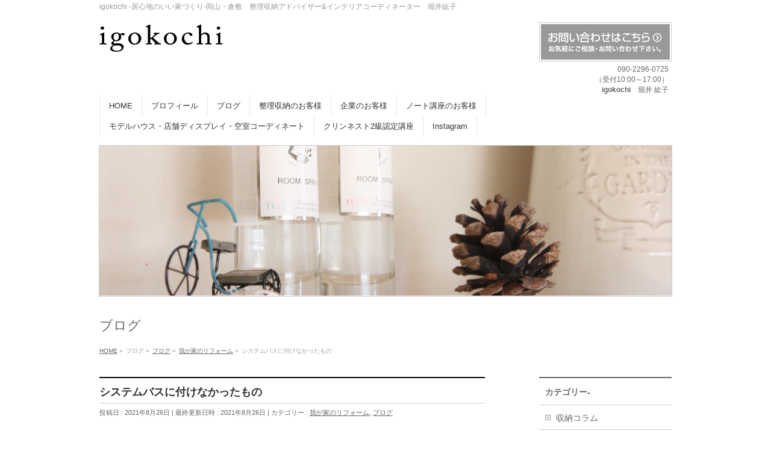

--- FILE ---
content_type: text/html; charset=UTF-8
request_url: https://igokochi-ie.com/blog/19097.html
body_size: 22166
content:
<!DOCTYPE html>
<!--[if IE]>
<meta http-equiv="X-UA-Compatible" content="IE=Edge">
<![endif]-->
<html xmlns:fb="https://ogp.me/ns/fb#" dir="ltr" lang="ja"
	prefix="og: https://ogp.me/ns#" >
<head>
<meta charset="UTF-8" />

<link rel="start" href="https://igokochi-ie.com" title="HOME" />
<link rel="alternate" href="https://igokochi-ie.com" hreflang="ja" />
<!-- BizVektor v1.8.12 -->

<meta id="viewport" name="viewport" content="width=device-width, initial-scale=1">
	<style>img:is([sizes="auto" i], [sizes^="auto," i]) { contain-intrinsic-size: 3000px 1500px }</style>
	
		<!-- All in One SEO 4.3.3 - aioseo.com -->
		<title>システムバスに付けなかったもの - 岡山・倉敷整理収納アドバイザー 堀井紘子 igokochi</title>
		<meta name="description" content="昨日のブログとは反対に、リフォームして、お風呂に付けなかったものです。 ブログへの訪問いつもありがとうございま" />
		<meta name="robots" content="max-image-preview:large" />
		<link rel="canonical" href="https://igokochi-ie.com/blog/19097.html" />
		<meta name="generator" content="All in One SEO (AIOSEO) 4.3.3 " />
		<meta property="og:locale" content="ja_JP" />
		<meta property="og:site_name" content="岡山・倉敷整理収納アドバイザー　堀井紘子　igokochi - igokochi -居心地のいい家づくり-岡山・倉敷　整理収納アドバイザー&amp;インテリアコーディネーター　堀井紘子" />
		<meta property="og:type" content="article" />
		<meta property="og:title" content="システムバスに付けなかったもの - 岡山・倉敷整理収納アドバイザー 堀井紘子 igokochi" />
		<meta property="og:description" content="昨日のブログとは反対に、リフォームして、お風呂に付けなかったものです。 ブログへの訪問いつもありがとうございま" />
		<meta property="og:url" content="https://igokochi-ie.com/blog/19097.html" />
		<meta property="article:published_time" content="2021-08-25T21:44:00+00:00" />
		<meta property="article:modified_time" content="2021-08-25T22:17:47+00:00" />
		<meta name="twitter:card" content="summary_large_image" />
		<meta name="twitter:title" content="システムバスに付けなかったもの - 岡山・倉敷整理収納アドバイザー 堀井紘子 igokochi" />
		<meta name="twitter:description" content="昨日のブログとは反対に、リフォームして、お風呂に付けなかったものです。 ブログへの訪問いつもありがとうございま" />
		<script type="application/ld+json" class="aioseo-schema">
			{"@context":"https:\/\/schema.org","@graph":[{"@type":"BlogPosting","@id":"https:\/\/igokochi-ie.com\/blog\/19097.html#blogposting","name":"\u30b7\u30b9\u30c6\u30e0\u30d0\u30b9\u306b\u4ed8\u3051\u306a\u304b\u3063\u305f\u3082\u306e - \u5ca1\u5c71\u30fb\u5009\u6577\u6574\u7406\u53ce\u7d0d\u30a2\u30c9\u30d0\u30a4\u30b6\u30fc \u5800\u4e95\u7d18\u5b50 igokochi","headline":"\u30b7\u30b9\u30c6\u30e0\u30d0\u30b9\u306b\u4ed8\u3051\u306a\u304b\u3063\u305f\u3082\u306e","author":{"@id":"https:\/\/igokochi-ie.com\/author\/horii#author"},"publisher":{"@id":"https:\/\/igokochi-ie.com\/#organization"},"image":{"@type":"ImageObject","url":"https:\/\/igokochi-ie.com\/wp\/wp-content\/uploads\/2021\/08\/9c52a777-91f4-4099-8499-3e72905e3f86.png","width":1080,"height":1080},"datePublished":"2021-08-25T21:44:00+09:00","dateModified":"2021-08-25T22:17:47+09:00","inLanguage":"ja","mainEntityOfPage":{"@id":"https:\/\/igokochi-ie.com\/blog\/19097.html#webpage"},"isPartOf":{"@id":"https:\/\/igokochi-ie.com\/blog\/19097.html#webpage"},"articleSection":"\u6211\u304c\u5bb6\u306e\u30ea\u30d5\u30a9\u30fc\u30e0, \u30d6\u30ed\u30b0"},{"@type":"BreadcrumbList","@id":"https:\/\/igokochi-ie.com\/blog\/19097.html#breadcrumblist","itemListElement":[{"@type":"ListItem","@id":"https:\/\/igokochi-ie.com\/#listItem","position":1,"item":{"@type":"WebPage","@id":"https:\/\/igokochi-ie.com\/","name":"\u30db\u30fc\u30e0","description":"igokochi -\u5c45\u5fc3\u5730\u306e\u3044\u3044\u5bb6\u3065\u304f\u308a-\u5ca1\u5c71\u30fb\u5009\u6577 \u6574\u7406\u53ce\u7d0d\u30a2\u30c9\u30d0\u30a4\u30b6\u30fc&\u30a4\u30f3\u30c6\u30ea\u30a2\u30b3\u30fc\u30c7\u30a3\u30cd\u30fc\u30bf\u30fc \u5800\u4e95\u7d18\u5b50","url":"https:\/\/igokochi-ie.com\/"},"nextItem":"https:\/\/igokochi-ie.com\/blog\/#listItem"},{"@type":"ListItem","@id":"https:\/\/igokochi-ie.com\/blog\/#listItem","position":2,"item":{"@type":"WebPage","@id":"https:\/\/igokochi-ie.com\/blog\/","name":"\u30d6\u30ed\u30b0","description":"\u6628\u65e5\u306e\u30d6\u30ed\u30b0\u3068\u306f\u53cd\u5bfe\u306b\u3001\u30ea\u30d5\u30a9\u30fc\u30e0\u3057\u3066\u3001\u304a\u98a8\u5442\u306b\u4ed8\u3051\u306a\u304b\u3063\u305f\u3082\u306e\u3067\u3059\u3002 \u30d6\u30ed\u30b0\u3078\u306e\u8a2a\u554f\u3044\u3064\u3082\u3042\u308a\u304c\u3068\u3046\u3054\u3056\u3044\u307e","url":"https:\/\/igokochi-ie.com\/blog\/"},"previousItem":"https:\/\/igokochi-ie.com\/#listItem"}]},{"@type":"Organization","@id":"https:\/\/igokochi-ie.com\/#organization","name":"\u5ca1\u5c71\u30fb\u5009\u6577\u6574\u7406\u53ce\u7d0d\u30a2\u30c9\u30d0\u30a4\u30b6\u30fc\u3000\u5800\u4e95\u7d18\u5b50\u3000igokochi","url":"https:\/\/igokochi-ie.com\/"},{"@type":"Person","@id":"https:\/\/igokochi-ie.com\/author\/horii#author","url":"https:\/\/igokochi-ie.com\/author\/horii","name":"horii","image":{"@type":"ImageObject","@id":"https:\/\/igokochi-ie.com\/blog\/19097.html#authorImage","url":"https:\/\/secure.gravatar.com\/avatar\/35a7ca0794d1596a2512d348018b1e8bc53d2b8c64f3b6a9a7dafa3f38b3978c?s=96&d=mm&r=g","width":96,"height":96,"caption":"horii"}},{"@type":"WebPage","@id":"https:\/\/igokochi-ie.com\/blog\/19097.html#webpage","url":"https:\/\/igokochi-ie.com\/blog\/19097.html","name":"\u30b7\u30b9\u30c6\u30e0\u30d0\u30b9\u306b\u4ed8\u3051\u306a\u304b\u3063\u305f\u3082\u306e - \u5ca1\u5c71\u30fb\u5009\u6577\u6574\u7406\u53ce\u7d0d\u30a2\u30c9\u30d0\u30a4\u30b6\u30fc \u5800\u4e95\u7d18\u5b50 igokochi","description":"\u6628\u65e5\u306e\u30d6\u30ed\u30b0\u3068\u306f\u53cd\u5bfe\u306b\u3001\u30ea\u30d5\u30a9\u30fc\u30e0\u3057\u3066\u3001\u304a\u98a8\u5442\u306b\u4ed8\u3051\u306a\u304b\u3063\u305f\u3082\u306e\u3067\u3059\u3002 \u30d6\u30ed\u30b0\u3078\u306e\u8a2a\u554f\u3044\u3064\u3082\u3042\u308a\u304c\u3068\u3046\u3054\u3056\u3044\u307e","inLanguage":"ja","isPartOf":{"@id":"https:\/\/igokochi-ie.com\/#website"},"breadcrumb":{"@id":"https:\/\/igokochi-ie.com\/blog\/19097.html#breadcrumblist"},"author":{"@id":"https:\/\/igokochi-ie.com\/author\/horii#author"},"creator":{"@id":"https:\/\/igokochi-ie.com\/author\/horii#author"},"image":{"@type":"ImageObject","url":"https:\/\/igokochi-ie.com\/wp\/wp-content\/uploads\/2021\/08\/9c52a777-91f4-4099-8499-3e72905e3f86.png","@id":"https:\/\/igokochi-ie.com\/#mainImage","width":1080,"height":1080},"primaryImageOfPage":{"@id":"https:\/\/igokochi-ie.com\/blog\/19097.html#mainImage"},"datePublished":"2021-08-25T21:44:00+09:00","dateModified":"2021-08-25T22:17:47+09:00"},{"@type":"WebSite","@id":"https:\/\/igokochi-ie.com\/#website","url":"https:\/\/igokochi-ie.com\/","name":"\u5ca1\u5c71\u30fb\u5009\u6577\u6574\u7406\u53ce\u7d0d\u30a2\u30c9\u30d0\u30a4\u30b6\u30fc\u3000\u5800\u4e95\u7d18\u5b50\u3000igokochi","description":"igokochi -\u5c45\u5fc3\u5730\u306e\u3044\u3044\u5bb6\u3065\u304f\u308a-\u5ca1\u5c71\u30fb\u5009\u6577\u3000\u6574\u7406\u53ce\u7d0d\u30a2\u30c9\u30d0\u30a4\u30b6\u30fc&\u30a4\u30f3\u30c6\u30ea\u30a2\u30b3\u30fc\u30c7\u30a3\u30cd\u30fc\u30bf\u30fc\u3000\u5800\u4e95\u7d18\u5b50","inLanguage":"ja","publisher":{"@id":"https:\/\/igokochi-ie.com\/#organization"}}]}
		</script>
		<!-- All in One SEO -->

<link rel='dns-prefetch' href='//static.addtoany.com' />
<link rel='dns-prefetch' href='//www.google.com' />
<link rel='dns-prefetch' href='//html5shiv.googlecode.com' />
<link rel='dns-prefetch' href='//maxcdn.bootstrapcdn.com' />
<link rel='dns-prefetch' href='//fonts.googleapis.com' />
<link rel='dns-prefetch' href='//use.fontawesome.com' />
<link rel='preconnect' href='//c0.wp.com' />
<link rel="alternate" type="application/rss+xml" title="岡山・倉敷整理収納アドバイザー　堀井紘子　igokochi &raquo; フィード" href="https://igokochi-ie.com/feed" />
<link rel="alternate" type="application/rss+xml" title="岡山・倉敷整理収納アドバイザー　堀井紘子　igokochi &raquo; コメントフィード" href="https://igokochi-ie.com/comments/feed" />
<meta name="description" content="昨日のブログとは反対に、リフォームして、お風呂に付けなかったものです。ブログへの訪問いつもありがとうございます。岡山・倉敷の整理収納アドバイザー＆インテリアコーディネーター&amp;方眼ノートトレーナー堀井です。出来るだけ掃除をしやすくしたいので、色々と付けるのはやめました。1つ目は窓をやめました。前のお風呂は窓がありましたが、鉄骨の我が家はそこに大きな柱があって、窓の奥行きが深く、開け閉めがしづらかったので、ほとんど使ってい" />
		<!-- This site uses the Google Analytics by MonsterInsights plugin v8.13.1 - Using Analytics tracking - https://www.monsterinsights.com/ -->
							<script src="//www.googletagmanager.com/gtag/js?id=G-N91T1TPJ2W"  data-cfasync="false" data-wpfc-render="false" type="text/javascript" async></script>
			<script data-cfasync="false" data-wpfc-render="false" type="text/javascript">
				var mi_version = '8.13.1';
				var mi_track_user = true;
				var mi_no_track_reason = '';
				
								var disableStrs = [
										'ga-disable-G-N91T1TPJ2W',
														];

				/* Function to detect opted out users */
				function __gtagTrackerIsOptedOut() {
					for (var index = 0; index < disableStrs.length; index++) {
						if (document.cookie.indexOf(disableStrs[index] + '=true') > -1) {
							return true;
						}
					}

					return false;
				}

				/* Disable tracking if the opt-out cookie exists. */
				if (__gtagTrackerIsOptedOut()) {
					for (var index = 0; index < disableStrs.length; index++) {
						window[disableStrs[index]] = true;
					}
				}

				/* Opt-out function */
				function __gtagTrackerOptout() {
					for (var index = 0; index < disableStrs.length; index++) {
						document.cookie = disableStrs[index] + '=true; expires=Thu, 31 Dec 2099 23:59:59 UTC; path=/';
						window[disableStrs[index]] = true;
					}
				}

				if ('undefined' === typeof gaOptout) {
					function gaOptout() {
						__gtagTrackerOptout();
					}
				}
								window.dataLayer = window.dataLayer || [];

				window.MonsterInsightsDualTracker = {
					helpers: {},
					trackers: {},
				};
				if (mi_track_user) {
					function __gtagDataLayer() {
						dataLayer.push(arguments);
					}

					function __gtagTracker(type, name, parameters) {
						if (!parameters) {
							parameters = {};
						}

						if (parameters.send_to) {
							__gtagDataLayer.apply(null, arguments);
							return;
						}

						if (type === 'event') {
														parameters.send_to = monsterinsights_frontend.v4_id;
							var hookName = name;
							if (typeof parameters['event_category'] !== 'undefined') {
								hookName = parameters['event_category'] + ':' + name;
							}

							if (typeof MonsterInsightsDualTracker.trackers[hookName] !== 'undefined') {
								MonsterInsightsDualTracker.trackers[hookName](parameters);
							} else {
								__gtagDataLayer('event', name, parameters);
							}
							
													} else {
							__gtagDataLayer.apply(null, arguments);
						}
					}

					__gtagTracker('js', new Date());
					__gtagTracker('set', {
						'developer_id.dZGIzZG': true,
											});
										__gtagTracker('config', 'G-N91T1TPJ2W', {"forceSSL":"true","link_attribution":"true"} );
															window.gtag = __gtagTracker;										(function () {
						/* https://developers.google.com/analytics/devguides/collection/analyticsjs/ */
						/* ga and __gaTracker compatibility shim. */
						var noopfn = function () {
							return null;
						};
						var newtracker = function () {
							return new Tracker();
						};
						var Tracker = function () {
							return null;
						};
						var p = Tracker.prototype;
						p.get = noopfn;
						p.set = noopfn;
						p.send = function () {
							var args = Array.prototype.slice.call(arguments);
							args.unshift('send');
							__gaTracker.apply(null, args);
						};
						var __gaTracker = function () {
							var len = arguments.length;
							if (len === 0) {
								return;
							}
							var f = arguments[len - 1];
							if (typeof f !== 'object' || f === null || typeof f.hitCallback !== 'function') {
								if ('send' === arguments[0]) {
									var hitConverted, hitObject = false, action;
									if ('event' === arguments[1]) {
										if ('undefined' !== typeof arguments[3]) {
											hitObject = {
												'eventAction': arguments[3],
												'eventCategory': arguments[2],
												'eventLabel': arguments[4],
												'value': arguments[5] ? arguments[5] : 1,
											}
										}
									}
									if ('pageview' === arguments[1]) {
										if ('undefined' !== typeof arguments[2]) {
											hitObject = {
												'eventAction': 'page_view',
												'page_path': arguments[2],
											}
										}
									}
									if (typeof arguments[2] === 'object') {
										hitObject = arguments[2];
									}
									if (typeof arguments[5] === 'object') {
										Object.assign(hitObject, arguments[5]);
									}
									if ('undefined' !== typeof arguments[1].hitType) {
										hitObject = arguments[1];
										if ('pageview' === hitObject.hitType) {
											hitObject.eventAction = 'page_view';
										}
									}
									if (hitObject) {
										action = 'timing' === arguments[1].hitType ? 'timing_complete' : hitObject.eventAction;
										hitConverted = mapArgs(hitObject);
										__gtagTracker('event', action, hitConverted);
									}
								}
								return;
							}

							function mapArgs(args) {
								var arg, hit = {};
								var gaMap = {
									'eventCategory': 'event_category',
									'eventAction': 'event_action',
									'eventLabel': 'event_label',
									'eventValue': 'event_value',
									'nonInteraction': 'non_interaction',
									'timingCategory': 'event_category',
									'timingVar': 'name',
									'timingValue': 'value',
									'timingLabel': 'event_label',
									'page': 'page_path',
									'location': 'page_location',
									'title': 'page_title',
								};
								for (arg in args) {
																		if (!(!args.hasOwnProperty(arg) || !gaMap.hasOwnProperty(arg))) {
										hit[gaMap[arg]] = args[arg];
									} else {
										hit[arg] = args[arg];
									}
								}
								return hit;
							}

							try {
								f.hitCallback();
							} catch (ex) {
							}
						};
						__gaTracker.create = newtracker;
						__gaTracker.getByName = newtracker;
						__gaTracker.getAll = function () {
							return [];
						};
						__gaTracker.remove = noopfn;
						__gaTracker.loaded = true;
						window['__gaTracker'] = __gaTracker;
					})();
									} else {
										console.log("");
					(function () {
						function __gtagTracker() {
							return null;
						}

						window['__gtagTracker'] = __gtagTracker;
						window['gtag'] = __gtagTracker;
					})();
									}
			</script>
				<!-- / Google Analytics by MonsterInsights -->
		<script type="text/javascript">
/* <![CDATA[ */
window._wpemojiSettings = {"baseUrl":"https:\/\/s.w.org\/images\/core\/emoji\/16.0.1\/72x72\/","ext":".png","svgUrl":"https:\/\/s.w.org\/images\/core\/emoji\/16.0.1\/svg\/","svgExt":".svg","source":{"concatemoji":"https:\/\/igokochi-ie.com\/wp\/wp-includes\/js\/wp-emoji-release.min.js?ver=6.8.3"}};
/*! This file is auto-generated */
!function(s,n){var o,i,e;function c(e){try{var t={supportTests:e,timestamp:(new Date).valueOf()};sessionStorage.setItem(o,JSON.stringify(t))}catch(e){}}function p(e,t,n){e.clearRect(0,0,e.canvas.width,e.canvas.height),e.fillText(t,0,0);var t=new Uint32Array(e.getImageData(0,0,e.canvas.width,e.canvas.height).data),a=(e.clearRect(0,0,e.canvas.width,e.canvas.height),e.fillText(n,0,0),new Uint32Array(e.getImageData(0,0,e.canvas.width,e.canvas.height).data));return t.every(function(e,t){return e===a[t]})}function u(e,t){e.clearRect(0,0,e.canvas.width,e.canvas.height),e.fillText(t,0,0);for(var n=e.getImageData(16,16,1,1),a=0;a<n.data.length;a++)if(0!==n.data[a])return!1;return!0}function f(e,t,n,a){switch(t){case"flag":return n(e,"\ud83c\udff3\ufe0f\u200d\u26a7\ufe0f","\ud83c\udff3\ufe0f\u200b\u26a7\ufe0f")?!1:!n(e,"\ud83c\udde8\ud83c\uddf6","\ud83c\udde8\u200b\ud83c\uddf6")&&!n(e,"\ud83c\udff4\udb40\udc67\udb40\udc62\udb40\udc65\udb40\udc6e\udb40\udc67\udb40\udc7f","\ud83c\udff4\u200b\udb40\udc67\u200b\udb40\udc62\u200b\udb40\udc65\u200b\udb40\udc6e\u200b\udb40\udc67\u200b\udb40\udc7f");case"emoji":return!a(e,"\ud83e\udedf")}return!1}function g(e,t,n,a){var r="undefined"!=typeof WorkerGlobalScope&&self instanceof WorkerGlobalScope?new OffscreenCanvas(300,150):s.createElement("canvas"),o=r.getContext("2d",{willReadFrequently:!0}),i=(o.textBaseline="top",o.font="600 32px Arial",{});return e.forEach(function(e){i[e]=t(o,e,n,a)}),i}function t(e){var t=s.createElement("script");t.src=e,t.defer=!0,s.head.appendChild(t)}"undefined"!=typeof Promise&&(o="wpEmojiSettingsSupports",i=["flag","emoji"],n.supports={everything:!0,everythingExceptFlag:!0},e=new Promise(function(e){s.addEventListener("DOMContentLoaded",e,{once:!0})}),new Promise(function(t){var n=function(){try{var e=JSON.parse(sessionStorage.getItem(o));if("object"==typeof e&&"number"==typeof e.timestamp&&(new Date).valueOf()<e.timestamp+604800&&"object"==typeof e.supportTests)return e.supportTests}catch(e){}return null}();if(!n){if("undefined"!=typeof Worker&&"undefined"!=typeof OffscreenCanvas&&"undefined"!=typeof URL&&URL.createObjectURL&&"undefined"!=typeof Blob)try{var e="postMessage("+g.toString()+"("+[JSON.stringify(i),f.toString(),p.toString(),u.toString()].join(",")+"));",a=new Blob([e],{type:"text/javascript"}),r=new Worker(URL.createObjectURL(a),{name:"wpTestEmojiSupports"});return void(r.onmessage=function(e){c(n=e.data),r.terminate(),t(n)})}catch(e){}c(n=g(i,f,p,u))}t(n)}).then(function(e){for(var t in e)n.supports[t]=e[t],n.supports.everything=n.supports.everything&&n.supports[t],"flag"!==t&&(n.supports.everythingExceptFlag=n.supports.everythingExceptFlag&&n.supports[t]);n.supports.everythingExceptFlag=n.supports.everythingExceptFlag&&!n.supports.flag,n.DOMReady=!1,n.readyCallback=function(){n.DOMReady=!0}}).then(function(){return e}).then(function(){var e;n.supports.everything||(n.readyCallback(),(e=n.source||{}).concatemoji?t(e.concatemoji):e.wpemoji&&e.twemoji&&(t(e.twemoji),t(e.wpemoji)))}))}((window,document),window._wpemojiSettings);
/* ]]> */
</script>
<style id='wp-emoji-styles-inline-css' type='text/css'>

	img.wp-smiley, img.emoji {
		display: inline !important;
		border: none !important;
		box-shadow: none !important;
		height: 1em !important;
		width: 1em !important;
		margin: 0 0.07em !important;
		vertical-align: -0.1em !important;
		background: none !important;
		padding: 0 !important;
	}
</style>
<link rel='stylesheet' id='wp-block-library-css' href='https://c0.wp.com/c/6.8.3/wp-includes/css/dist/block-library/style.min.css' type='text/css' media='all' />
<style id='wp-block-library-inline-css' type='text/css'>
/* VK Color Palettes */
</style>
<style id='classic-theme-styles-inline-css' type='text/css'>
/*! This file is auto-generated */
.wp-block-button__link{color:#fff;background-color:#32373c;border-radius:9999px;box-shadow:none;text-decoration:none;padding:calc(.667em + 2px) calc(1.333em + 2px);font-size:1.125em}.wp-block-file__button{background:#32373c;color:#fff;text-decoration:none}
</style>
<link rel='stylesheet' id='mediaelement-css' href='https://c0.wp.com/c/6.8.3/wp-includes/js/mediaelement/mediaelementplayer-legacy.min.css' type='text/css' media='all' />
<link rel='stylesheet' id='wp-mediaelement-css' href='https://c0.wp.com/c/6.8.3/wp-includes/js/mediaelement/wp-mediaelement.min.css' type='text/css' media='all' />
<style id='jetpack-sharing-buttons-style-inline-css' type='text/css'>
.jetpack-sharing-buttons__services-list{display:flex;flex-direction:row;flex-wrap:wrap;gap:0;list-style-type:none;margin:5px;padding:0}.jetpack-sharing-buttons__services-list.has-small-icon-size{font-size:12px}.jetpack-sharing-buttons__services-list.has-normal-icon-size{font-size:16px}.jetpack-sharing-buttons__services-list.has-large-icon-size{font-size:24px}.jetpack-sharing-buttons__services-list.has-huge-icon-size{font-size:36px}@media print{.jetpack-sharing-buttons__services-list{display:none!important}}.editor-styles-wrapper .wp-block-jetpack-sharing-buttons{gap:0;padding-inline-start:0}ul.jetpack-sharing-buttons__services-list.has-background{padding:1.25em 2.375em}
</style>
<link rel='stylesheet' id='vk-blocks/alert-css' href='https://igokochi-ie.com/wp/wp-content/plugins/vk-blocks/build/alert/style.css?ver=1.53.0.1' type='text/css' media='all' />
<link rel='stylesheet' id='vk-blocks/ancestor-page-list-css' href='https://igokochi-ie.com/wp/wp-content/plugins/vk-blocks/build/ancestor-page-list/style.css?ver=1.53.0.1' type='text/css' media='all' />
<link rel='stylesheet' id='vk-blocks/balloon-css' href='https://igokochi-ie.com/wp/wp-content/plugins/vk-blocks/build/balloon/style.css?ver=1.53.0.1' type='text/css' media='all' />
<link rel='stylesheet' id='vk-blocks/border-box-css' href='https://igokochi-ie.com/wp/wp-content/plugins/vk-blocks/build/border-box/style.css?ver=1.53.0.1' type='text/css' media='all' />
<link rel='stylesheet' id='vk-blocks/button-css' href='https://igokochi-ie.com/wp/wp-content/plugins/vk-blocks/build/button/style.css?ver=1.53.0.1' type='text/css' media='all' />
<link rel='stylesheet' id='vk-blocks/faq-css' href='https://igokochi-ie.com/wp/wp-content/plugins/vk-blocks/build/faq/style.css?ver=1.53.0.1' type='text/css' media='all' />
<link rel='stylesheet' id='vk-blocks/flow-css' href='https://igokochi-ie.com/wp/wp-content/plugins/vk-blocks/build/flow/style.css?ver=1.53.0.1' type='text/css' media='all' />
<link rel='stylesheet' id='vk-blocks/heading-css' href='https://igokochi-ie.com/wp/wp-content/plugins/vk-blocks/build/heading/style.css?ver=1.53.0.1' type='text/css' media='all' />
<link rel='stylesheet' id='vk-blocks/icon-css' href='https://igokochi-ie.com/wp/wp-content/plugins/vk-blocks/build/icon/style.css?ver=1.53.0.1' type='text/css' media='all' />
<link rel='stylesheet' id='vk-blocks/icon-outer-css' href='https://igokochi-ie.com/wp/wp-content/plugins/vk-blocks/build/icon-outer/style.css?ver=1.53.0.1' type='text/css' media='all' />
<link rel='stylesheet' id='vk-blocks/pr-blocks-css' href='https://igokochi-ie.com/wp/wp-content/plugins/vk-blocks/build/pr-blocks/style.css?ver=1.53.0.1' type='text/css' media='all' />
<link rel='stylesheet' id='vk-blocks/pr-content-css' href='https://igokochi-ie.com/wp/wp-content/plugins/vk-blocks/build/pr-content/style.css?ver=1.53.0.1' type='text/css' media='all' />
<link rel='stylesheet' id='vk-swiper-style-css' href='https://igokochi-ie.com/wp/wp-content/plugins/vk-blocks/inc/vk-swiper/package/assets/css/swiper-bundle.min.css?ver=6.8.0' type='text/css' media='all' />
<link rel='stylesheet' id='vk-blocks/slider-css' href='https://igokochi-ie.com/wp/wp-content/plugins/vk-blocks/build/slider/style.css?ver=1.53.0.1' type='text/css' media='all' />
<link rel='stylesheet' id='vk-blocks/slider-item-css' href='https://igokochi-ie.com/wp/wp-content/plugins/vk-blocks/build/slider-item/style.css?ver=1.53.0.1' type='text/css' media='all' />
<link rel='stylesheet' id='vk-blocks/spacer-css' href='https://igokochi-ie.com/wp/wp-content/plugins/vk-blocks/build/spacer/style.css?ver=1.53.0.1' type='text/css' media='all' />
<link rel='stylesheet' id='vk-blocks/staff-css' href='https://igokochi-ie.com/wp/wp-content/plugins/vk-blocks/build/staff/style.css?ver=1.53.0.1' type='text/css' media='all' />
<style id='global-styles-inline-css' type='text/css'>
:root{--wp--preset--aspect-ratio--square: 1;--wp--preset--aspect-ratio--4-3: 4/3;--wp--preset--aspect-ratio--3-4: 3/4;--wp--preset--aspect-ratio--3-2: 3/2;--wp--preset--aspect-ratio--2-3: 2/3;--wp--preset--aspect-ratio--16-9: 16/9;--wp--preset--aspect-ratio--9-16: 9/16;--wp--preset--color--black: #000000;--wp--preset--color--cyan-bluish-gray: #abb8c3;--wp--preset--color--white: #ffffff;--wp--preset--color--pale-pink: #f78da7;--wp--preset--color--vivid-red: #cf2e2e;--wp--preset--color--luminous-vivid-orange: #ff6900;--wp--preset--color--luminous-vivid-amber: #fcb900;--wp--preset--color--light-green-cyan: #7bdcb5;--wp--preset--color--vivid-green-cyan: #00d084;--wp--preset--color--pale-cyan-blue: #8ed1fc;--wp--preset--color--vivid-cyan-blue: #0693e3;--wp--preset--color--vivid-purple: #9b51e0;--wp--preset--gradient--vivid-cyan-blue-to-vivid-purple: linear-gradient(135deg,rgba(6,147,227,1) 0%,rgb(155,81,224) 100%);--wp--preset--gradient--light-green-cyan-to-vivid-green-cyan: linear-gradient(135deg,rgb(122,220,180) 0%,rgb(0,208,130) 100%);--wp--preset--gradient--luminous-vivid-amber-to-luminous-vivid-orange: linear-gradient(135deg,rgba(252,185,0,1) 0%,rgba(255,105,0,1) 100%);--wp--preset--gradient--luminous-vivid-orange-to-vivid-red: linear-gradient(135deg,rgba(255,105,0,1) 0%,rgb(207,46,46) 100%);--wp--preset--gradient--very-light-gray-to-cyan-bluish-gray: linear-gradient(135deg,rgb(238,238,238) 0%,rgb(169,184,195) 100%);--wp--preset--gradient--cool-to-warm-spectrum: linear-gradient(135deg,rgb(74,234,220) 0%,rgb(151,120,209) 20%,rgb(207,42,186) 40%,rgb(238,44,130) 60%,rgb(251,105,98) 80%,rgb(254,248,76) 100%);--wp--preset--gradient--blush-light-purple: linear-gradient(135deg,rgb(255,206,236) 0%,rgb(152,150,240) 100%);--wp--preset--gradient--blush-bordeaux: linear-gradient(135deg,rgb(254,205,165) 0%,rgb(254,45,45) 50%,rgb(107,0,62) 100%);--wp--preset--gradient--luminous-dusk: linear-gradient(135deg,rgb(255,203,112) 0%,rgb(199,81,192) 50%,rgb(65,88,208) 100%);--wp--preset--gradient--pale-ocean: linear-gradient(135deg,rgb(255,245,203) 0%,rgb(182,227,212) 50%,rgb(51,167,181) 100%);--wp--preset--gradient--electric-grass: linear-gradient(135deg,rgb(202,248,128) 0%,rgb(113,206,126) 100%);--wp--preset--gradient--midnight: linear-gradient(135deg,rgb(2,3,129) 0%,rgb(40,116,252) 100%);--wp--preset--font-size--small: 13px;--wp--preset--font-size--medium: 20px;--wp--preset--font-size--large: 36px;--wp--preset--font-size--x-large: 42px;--wp--preset--spacing--20: 0.44rem;--wp--preset--spacing--30: 0.67rem;--wp--preset--spacing--40: 1rem;--wp--preset--spacing--50: 1.5rem;--wp--preset--spacing--60: 2.25rem;--wp--preset--spacing--70: 3.38rem;--wp--preset--spacing--80: 5.06rem;--wp--preset--shadow--natural: 6px 6px 9px rgba(0, 0, 0, 0.2);--wp--preset--shadow--deep: 12px 12px 50px rgba(0, 0, 0, 0.4);--wp--preset--shadow--sharp: 6px 6px 0px rgba(0, 0, 0, 0.2);--wp--preset--shadow--outlined: 6px 6px 0px -3px rgba(255, 255, 255, 1), 6px 6px rgba(0, 0, 0, 1);--wp--preset--shadow--crisp: 6px 6px 0px rgba(0, 0, 0, 1);}:where(.is-layout-flex){gap: 0.5em;}:where(.is-layout-grid){gap: 0.5em;}body .is-layout-flex{display: flex;}.is-layout-flex{flex-wrap: wrap;align-items: center;}.is-layout-flex > :is(*, div){margin: 0;}body .is-layout-grid{display: grid;}.is-layout-grid > :is(*, div){margin: 0;}:where(.wp-block-columns.is-layout-flex){gap: 2em;}:where(.wp-block-columns.is-layout-grid){gap: 2em;}:where(.wp-block-post-template.is-layout-flex){gap: 1.25em;}:where(.wp-block-post-template.is-layout-grid){gap: 1.25em;}.has-black-color{color: var(--wp--preset--color--black) !important;}.has-cyan-bluish-gray-color{color: var(--wp--preset--color--cyan-bluish-gray) !important;}.has-white-color{color: var(--wp--preset--color--white) !important;}.has-pale-pink-color{color: var(--wp--preset--color--pale-pink) !important;}.has-vivid-red-color{color: var(--wp--preset--color--vivid-red) !important;}.has-luminous-vivid-orange-color{color: var(--wp--preset--color--luminous-vivid-orange) !important;}.has-luminous-vivid-amber-color{color: var(--wp--preset--color--luminous-vivid-amber) !important;}.has-light-green-cyan-color{color: var(--wp--preset--color--light-green-cyan) !important;}.has-vivid-green-cyan-color{color: var(--wp--preset--color--vivid-green-cyan) !important;}.has-pale-cyan-blue-color{color: var(--wp--preset--color--pale-cyan-blue) !important;}.has-vivid-cyan-blue-color{color: var(--wp--preset--color--vivid-cyan-blue) !important;}.has-vivid-purple-color{color: var(--wp--preset--color--vivid-purple) !important;}.has-black-background-color{background-color: var(--wp--preset--color--black) !important;}.has-cyan-bluish-gray-background-color{background-color: var(--wp--preset--color--cyan-bluish-gray) !important;}.has-white-background-color{background-color: var(--wp--preset--color--white) !important;}.has-pale-pink-background-color{background-color: var(--wp--preset--color--pale-pink) !important;}.has-vivid-red-background-color{background-color: var(--wp--preset--color--vivid-red) !important;}.has-luminous-vivid-orange-background-color{background-color: var(--wp--preset--color--luminous-vivid-orange) !important;}.has-luminous-vivid-amber-background-color{background-color: var(--wp--preset--color--luminous-vivid-amber) !important;}.has-light-green-cyan-background-color{background-color: var(--wp--preset--color--light-green-cyan) !important;}.has-vivid-green-cyan-background-color{background-color: var(--wp--preset--color--vivid-green-cyan) !important;}.has-pale-cyan-blue-background-color{background-color: var(--wp--preset--color--pale-cyan-blue) !important;}.has-vivid-cyan-blue-background-color{background-color: var(--wp--preset--color--vivid-cyan-blue) !important;}.has-vivid-purple-background-color{background-color: var(--wp--preset--color--vivid-purple) !important;}.has-black-border-color{border-color: var(--wp--preset--color--black) !important;}.has-cyan-bluish-gray-border-color{border-color: var(--wp--preset--color--cyan-bluish-gray) !important;}.has-white-border-color{border-color: var(--wp--preset--color--white) !important;}.has-pale-pink-border-color{border-color: var(--wp--preset--color--pale-pink) !important;}.has-vivid-red-border-color{border-color: var(--wp--preset--color--vivid-red) !important;}.has-luminous-vivid-orange-border-color{border-color: var(--wp--preset--color--luminous-vivid-orange) !important;}.has-luminous-vivid-amber-border-color{border-color: var(--wp--preset--color--luminous-vivid-amber) !important;}.has-light-green-cyan-border-color{border-color: var(--wp--preset--color--light-green-cyan) !important;}.has-vivid-green-cyan-border-color{border-color: var(--wp--preset--color--vivid-green-cyan) !important;}.has-pale-cyan-blue-border-color{border-color: var(--wp--preset--color--pale-cyan-blue) !important;}.has-vivid-cyan-blue-border-color{border-color: var(--wp--preset--color--vivid-cyan-blue) !important;}.has-vivid-purple-border-color{border-color: var(--wp--preset--color--vivid-purple) !important;}.has-vivid-cyan-blue-to-vivid-purple-gradient-background{background: var(--wp--preset--gradient--vivid-cyan-blue-to-vivid-purple) !important;}.has-light-green-cyan-to-vivid-green-cyan-gradient-background{background: var(--wp--preset--gradient--light-green-cyan-to-vivid-green-cyan) !important;}.has-luminous-vivid-amber-to-luminous-vivid-orange-gradient-background{background: var(--wp--preset--gradient--luminous-vivid-amber-to-luminous-vivid-orange) !important;}.has-luminous-vivid-orange-to-vivid-red-gradient-background{background: var(--wp--preset--gradient--luminous-vivid-orange-to-vivid-red) !important;}.has-very-light-gray-to-cyan-bluish-gray-gradient-background{background: var(--wp--preset--gradient--very-light-gray-to-cyan-bluish-gray) !important;}.has-cool-to-warm-spectrum-gradient-background{background: var(--wp--preset--gradient--cool-to-warm-spectrum) !important;}.has-blush-light-purple-gradient-background{background: var(--wp--preset--gradient--blush-light-purple) !important;}.has-blush-bordeaux-gradient-background{background: var(--wp--preset--gradient--blush-bordeaux) !important;}.has-luminous-dusk-gradient-background{background: var(--wp--preset--gradient--luminous-dusk) !important;}.has-pale-ocean-gradient-background{background: var(--wp--preset--gradient--pale-ocean) !important;}.has-electric-grass-gradient-background{background: var(--wp--preset--gradient--electric-grass) !important;}.has-midnight-gradient-background{background: var(--wp--preset--gradient--midnight) !important;}.has-small-font-size{font-size: var(--wp--preset--font-size--small) !important;}.has-medium-font-size{font-size: var(--wp--preset--font-size--medium) !important;}.has-large-font-size{font-size: var(--wp--preset--font-size--large) !important;}.has-x-large-font-size{font-size: var(--wp--preset--font-size--x-large) !important;}
:where(.wp-block-post-template.is-layout-flex){gap: 1.25em;}:where(.wp-block-post-template.is-layout-grid){gap: 1.25em;}
:where(.wp-block-columns.is-layout-flex){gap: 2em;}:where(.wp-block-columns.is-layout-grid){gap: 2em;}
:root :where(.wp-block-pullquote){font-size: 1.5em;line-height: 1.6;}
</style>
<link rel='stylesheet' id='contact-form-7-css' href='https://igokochi-ie.com/wp/wp-content/plugins/contact-form-7/includes/css/styles.css?ver=6.1.4' type='text/css' media='all' />
<link rel='stylesheet' id='vk-components-style-css' href='https://igokochi-ie.com/wp/wp-content/plugins/vk-blocks/build/vk-components.css?ver=1680589768' type='text/css' media='all' />
<link rel='stylesheet' id='vkblocks-bootstrap-css' href='https://igokochi-ie.com/wp/wp-content/plugins/vk-blocks/build/bootstrap_vk_using.css?ver=4.3.1' type='text/css' media='all' />
<link rel='stylesheet' id='Biz_Vektor_common_style-css' href='https://igokochi-ie.com/wp/wp-content/themes/biz-vektor/css/bizvektor_common_min.css?ver=20141106' type='text/css' media='all' />
<link rel='stylesheet' id='Biz_Vektor_Design_style-css' href='https://igokochi-ie.com/wp/wp-content/themes/biz-vektor/design_skins/plain/plain.css?ver=6.8.3' type='text/css' media='all' />
<link rel='stylesheet' id='Biz_Vektor_plugin_sns_style-css' href='https://igokochi-ie.com/wp/wp-content/themes/biz-vektor/plugins/sns/style_bizvektor_sns.css?ver=6.8.3' type='text/css' media='all' />
<link rel='stylesheet' id='Biz_Vektor_add_font_awesome-css' href='//maxcdn.bootstrapcdn.com/font-awesome/4.3.0/css/font-awesome.min.css?ver=6.8.3' type='text/css' media='all' />
<link rel='stylesheet' id='Biz_Vektor_add_web_fonts-css' href='//fonts.googleapis.com/css?family=Droid+Sans%3A700%7CLato%3A900%7CAnton&#038;ver=6.8.3' type='text/css' media='all' />
<link rel='stylesheet' id='vk-blocks-build-css-css' href='https://igokochi-ie.com/wp/wp-content/plugins/vk-blocks/build/block-build.css?ver=1.53.0.1' type='text/css' media='all' />
<style id='vk-blocks-build-css-inline-css' type='text/css'>
:root {--vk_flow-arrow: url(https://igokochi-ie.com/wp/wp-content/plugins/vk-blocks/inc/vk-blocks/images/arrow_bottom.svg);--vk_image-mask-wave01: url(https://igokochi-ie.com/wp/wp-content/plugins/vk-blocks/inc/vk-blocks/images/wave01.svg);--vk_image-mask-wave02: url(https://igokochi-ie.com/wp/wp-content/plugins/vk-blocks/inc/vk-blocks/images/wave02.svg);--vk_image-mask-wave03: url(https://igokochi-ie.com/wp/wp-content/plugins/vk-blocks/inc/vk-blocks/images/wave03.svg);--vk_image-mask-wave04: url(https://igokochi-ie.com/wp/wp-content/plugins/vk-blocks/inc/vk-blocks/images/wave04.svg);}
:root { --vk-size-text: 16px; /* --vk-color-primary is deprecated. */ --vk-color-primary:#337ab7; }

	:root {

		--vk-balloon-border-width:1px;

		--vk-balloon-speech-offset:-12px;
	}
	
</style>
<link rel='stylesheet' id='vk-font-awesome-css' href='https://igokochi-ie.com/wp/wp-content/plugins/vk-blocks/vendor/vektor-inc/font-awesome-versions/src/versions/6/css/all.min.css?ver=6.1.0' type='text/css' media='all' />
<link rel='stylesheet' id='amazonjs-css' href='https://igokochi-ie.com/wp/wp-content/plugins/amazonjs/css/amazonjs.css?ver=0.10' type='text/css' media='all' />
<link rel='stylesheet' id='font-awesome-official-css' href='https://use.fontawesome.com/releases/v6.4.0/css/all.css' type='text/css' media='all' integrity="sha384-iw3OoTErCYJJB9mCa8LNS2hbsQ7M3C0EpIsO/H5+EGAkPGc6rk+V8i04oW/K5xq0" crossorigin="anonymous" />
<link rel='stylesheet' id='addtoany-css' href='https://igokochi-ie.com/wp/wp-content/plugins/add-to-any/addtoany.min.css?ver=1.16' type='text/css' media='all' />
<link rel='stylesheet' id='font-awesome-official-v4shim-css' href='https://use.fontawesome.com/releases/v6.4.0/css/v4-shims.css' type='text/css' media='all' integrity="sha384-TjXU13dTMPo+5ZlOUI1IGXvpmajjoetPqbUJqTx+uZ1bGwylKHNEItuVe/mg/H6l" crossorigin="anonymous" />
<script type="text/javascript" src="https://igokochi-ie.com/wp/wp-content/plugins/google-analytics-for-wordpress/assets/js/frontend-gtag.min.js?ver=8.13.1" id="monsterinsights-frontend-script-js"></script>
<script data-cfasync="false" data-wpfc-render="false" type="text/javascript" id='monsterinsights-frontend-script-js-extra'>/* <![CDATA[ */
var monsterinsights_frontend = {"js_events_tracking":"true","download_extensions":"doc,pdf,ppt,zip,xls,docx,pptx,xlsx","inbound_paths":"[{\"path\":\"\\\/go\\\/\",\"label\":\"affiliate\"},{\"path\":\"\\\/recommend\\\/\",\"label\":\"affiliate\"}]","home_url":"https:\/\/igokochi-ie.com","hash_tracking":"false","ua":"","v4_id":"G-N91T1TPJ2W"};/* ]]> */
</script>
<script type="text/javascript" id="addtoany-core-js-before">
/* <![CDATA[ */
window.a2a_config=window.a2a_config||{};a2a_config.callbacks=[];a2a_config.overlays=[];a2a_config.templates={};a2a_localize = {
	Share: "共有",
	Save: "ブックマーク",
	Subscribe: "購読",
	Email: "メール",
	Bookmark: "ブックマーク",
	ShowAll: "すべて表示する",
	ShowLess: "小さく表示する",
	FindServices: "サービスを探す",
	FindAnyServiceToAddTo: "追加するサービスを今すぐ探す",
	PoweredBy: "Powered by",
	ShareViaEmail: "メールでシェアする",
	SubscribeViaEmail: "メールで購読する",
	BookmarkInYourBrowser: "ブラウザにブックマーク",
	BookmarkInstructions: "このページをブックマークするには、 Ctrl+D または \u2318+D を押下。",
	AddToYourFavorites: "お気に入りに追加",
	SendFromWebOrProgram: "任意のメールアドレスまたはメールプログラムから送信",
	EmailProgram: "メールプログラム",
	More: "詳細&#8230;",
	ThanksForSharing: "共有ありがとうございます !",
	ThanksForFollowing: "フォローありがとうございます !"
};
/* ]]> */
</script>
<script type="text/javascript" defer src="https://static.addtoany.com/menu/page.js" id="addtoany-core-js"></script>
<script type="text/javascript" src="https://c0.wp.com/c/6.8.3/wp-includes/js/jquery/jquery.min.js" id="jquery-core-js"></script>
<script type="text/javascript" src="https://c0.wp.com/c/6.8.3/wp-includes/js/jquery/jquery-migrate.min.js" id="jquery-migrate-js"></script>
<script type="text/javascript" defer src="https://igokochi-ie.com/wp/wp-content/plugins/add-to-any/addtoany.min.js?ver=1.1" id="addtoany-jquery-js"></script>
<script type="text/javascript" src="//html5shiv.googlecode.com/svn/trunk/html5.js" id="html5shiv-js"></script>
<link rel="https://api.w.org/" href="https://igokochi-ie.com/wp-json/" /><link rel="alternate" title="JSON" type="application/json" href="https://igokochi-ie.com/wp-json/wp/v2/posts/19097" /><link rel="EditURI" type="application/rsd+xml" title="RSD" href="https://igokochi-ie.com/wp/xmlrpc.php?rsd" />
<link rel='shortlink' href='https://igokochi-ie.com/?p=19097' />
<link rel="alternate" title="oEmbed (JSON)" type="application/json+oembed" href="https://igokochi-ie.com/wp-json/oembed/1.0/embed?url=https%3A%2F%2Figokochi-ie.com%2Fblog%2F19097.html" />
<link rel="alternate" title="oEmbed (XML)" type="text/xml+oembed" href="https://igokochi-ie.com/wp-json/oembed/1.0/embed?url=https%3A%2F%2Figokochi-ie.com%2Fblog%2F19097.html&#038;format=xml" />
<!-- This site is powered by Tweet, Like, Plusone and Share Plugin - http://techxt.com/tweet-like-google-1-and-share-plugin-wordpress/ -->
		<meta property="og:type" content="article" />
		<meta property="og:title" content="システムバスに付けなかったもの" />
		<meta property="og:url" content="https://igokochi-ie.com/blog/19097.html" />
		<meta property="og:site_name" content="岡山・倉敷整理収納アドバイザー　堀井紘子　igokochi" />
		<meta property="og:description" content="システムバスに付けなかったもの" />
		<!--[if lt IE 9]>
	  <script src="//html5shim.googlecode.com/svn/trunk/html5.js"></script>
	<![endif]-->
					<meta property="og:image" content="https://igokochi-ie.com/wp/wp-content/uploads/2021/08/9c52a777-91f4-4099-8499-3e72905e3f86-1024x1024.png" />
			<style type="text/css">div.socialicons{float:left;display:block;margin-right: 10px;line-height: 1;padding-bottom:10px;}div.socialiconsv{line-height: 1;}div.socialiconsv p{line-height: 1;display:none;}div.socialicons p{margin-bottom: 0px !important;margin-top: 0px !important;padding-bottom: 0px !important;padding-top: 0px !important;}div.social4iv{background: none repeat scroll 0 0 #FFFFFF;border: 1px solid #aaa;border-radius: 3px 3px 3px 3px;box-shadow: 3px 3px 3px #DDDDDD;padding: 3px;position: fixed;text-align: center;top: 55px;width: 76px;display:none;}div.socialiconsv{padding-bottom: 5px;}</style>
<!-- [ BizVektor OGP ] -->
<meta property="og:site_name" content="岡山・倉敷整理収納アドバイザー　堀井紘子　igokochi" />
<meta property="og:url" content="https://igokochi-ie.com/blog/19097.html" />
<meta property="fb:app_id" content="" />
<meta property="og:type" content="article" />
<meta property="og:image" content="https://igokochi-ie.com/wp/wp-content/uploads/2021/08/9c52a777-91f4-4099-8499-3e72905e3f86-1024x1024.png" />
<meta property="og:title" content="システムバスに付けなかったもの | 岡山・倉敷整理収納アドバイザー　堀井紘子　igokochi" />
<meta property="og:description" content=" 昨日のブログとは反対に、リフォームして、お風呂に付けなかったものです。    ブログへの訪問いつもありがとうございます。    岡山・倉敷の整理収納アドバイザー＆インテリアコーディネーター&amp;方眼ノートトレーナー堀井です。    出来るだけ掃除をしやすくしたいので、色々と付けるのはやめました。    1つ目は窓をやめました。        前のお風呂は窓がありましたが、鉄骨の我が家はそこに大きな柱があって、窓の奥行きが深く、開け閉めがしづらかったので、ほとんど使ってい" />
<!-- [ /BizVektor OGP ] -->
<!--[if lte IE 8]>
<link rel="stylesheet" type="text/css" media="all" href="https://igokochi-ie.com/wp/wp-content/themes/biz-vektor/design_skins/plain/plain_oldie.css" />
<![endif]-->
<link rel="pingback" href="https://igokochi-ie.com/wp/xmlrpc.php" />
<style type="text/css">.recentcomments a{display:inline !important;padding:0 !important;margin:0 !important;}</style><!-- Tracking code easily added by NK Google Analytics -->
<script type="text/javascript"> 
(function(i,s,o,g,r,a,m){i['GoogleAnalyticsObject']=r;i[r]=i[r]||function(){ 
(i[r].q=i[r].q||[]).push(arguments)},i[r].l=1*new Date();a=s.createElement(o), 
m=s.getElementsByTagName(o)[0];a.async=1;a.src=g;m.parentNode.insertBefore(a,m) 
})(window,document,'script','https://www.google-analytics.com/analytics.js','ga'); 
ga('create', 'UA-71294660-1', 'auto'); 
ga('send', 'pageview'); 
</script> 
<style type="text/css" id="custom-background-css">
body.custom-background { background-color: #ffffff; }
</style>
	<link rel="icon" href="https://igokochi-ie.com/wp/wp-content/uploads/2015/11/fc06d910ac8e3aeb0b567b0f5e25749d-32x32.jpg" sizes="32x32" />
<link rel="icon" href="https://igokochi-ie.com/wp/wp-content/uploads/2015/11/fc06d910ac8e3aeb0b567b0f5e25749d-192x192.jpg" sizes="192x192" />
<link rel="apple-touch-icon" href="https://igokochi-ie.com/wp/wp-content/uploads/2015/11/fc06d910ac8e3aeb0b567b0f5e25749d-180x180.jpg" />
<meta name="msapplication-TileImage" content="https://igokochi-ie.com/wp/wp-content/uploads/2015/11/fc06d910ac8e3aeb0b567b0f5e25749d-270x270.jpg" />
		<style type="text/css" id="wp-custom-css">
			#back-top a {
	bottom: 90px !important;
}		</style>
		<style type="text/css">
/*-------------------------------------------*/
/*	font
/*-------------------------------------------*/
h1,h2,h3,h4,h4,h5,h6,#header #site-title,#pageTitBnr #pageTitInner #pageTit,#content .leadTxt,#sideTower .localHead {font-family: "ヒラギノ角ゴ Pro W3","Hiragino Kaku Gothic Pro","メイリオ",Meiryo,Osaka,"ＭＳ Ｐゴシック","MS PGothic",sans-serif; }
#pageTitBnr #pageTitInner #pageTit { font-weight:lighter; }
#gMenu .menu li a strong {font-family: "ヒラギノ角ゴ Pro W3","Hiragino Kaku Gothic Pro","メイリオ",Meiryo,Osaka,"ＭＳ Ｐゴシック","MS PGothic",sans-serif; }
</style>
<link rel="stylesheet" href="https://igokochi-ie.com/wp/wp-content/themes/biz-vektor/style.css" type="text/css" media="all" />
<style type="text/css">
.wp-embedded-content {
max-width: 100%;
}</style>
	</head>

<body class="wp-singular post-template-default single single-post postid-19097 single-format-standard custom-background wp-theme-biz-vektor fa_v6_css vk-blocks two-column right-sidebar">

<div id="fb-root"></div>

<div id="wrap">

<!--[if lte IE 8]>
<div id="eradi_ie_box">
<div class="alert_title">ご利用の Internet Exproler は古すぎます。</div>
<p>このウェブサイトはあなたがご利用の Internet Explorer をサポートしていないため、正しく表示・動作しません。<br />
古い Internet Exproler はセキュリティーの問題があるため、新しいブラウザに移行する事が強く推奨されています。<br />
最新の Internet Exproler を利用するか、<a href="https://www.google.co.jp/chrome/browser/index.html" target="_blank">Chrome</a> や <a href="https://www.mozilla.org/ja/firefox/new/" target="_blank">Firefox</a> など、より早くて快適なブラウザをご利用ください。</p>
</div>
<![endif]-->

<!-- [ #headerTop ] -->
<div id="headerTop">
<div class="innerBox">
<div id="site-description">igokochi -居心地のいい家づくり-岡山・倉敷　整理収納アドバイザー&amp;インテリアコーディネーター　堀井紘子</div>
</div>
</div><!-- [ /#headerTop ] -->

<!-- [ #header ] -->
<div id="header">
<div id="headerInner" class="innerBox">
<!-- [ #headLogo ] -->
<div id="site-title">
<a href="https://igokochi-ie.com/" title="岡山・倉敷整理収納アドバイザー　堀井紘子　igokochi" rel="home">
<img src="https://igokochi-ie.com/wp/wp-content/uploads/2015/12/igokochi.gif" alt="岡山・倉敷整理収納アドバイザー　堀井紘子　igokochi" /></a>
</div>
<!-- [ /#headLogo ] -->

<!-- [ #headContact ] -->
<!-- Add_ikel_Start -->
<div style="float:right;">
<a href="https://igokochi-ie.com/contact.html" style="display:block;background:#999;">
<img src="https://igokochi-ie.com/wp/wp-content/themes/biz-vektor/images/bnr_contact_ja.png" alt="メールでお問い合わせはこちら">
</a>
<div style="font-size:85.7%;text-align:right;line-height:150%;padding:5px 5px 0 0;"><span>090-2296-0725<br>（受付10:00～17:00）<br><strong>igokochi</strong>　堀井 紘子<br></span></div>
</div>
<!-- Add_ikel_End -->
<!-- [ /#headContact ] -->

</div>
<!-- #headerInner -->
</div>
<!-- [ /#header ] -->


<!-- [ #gMenu ] -->
<div id="gMenu" class="itemClose">
<div id="gMenuInner" class="innerBox">
<h3 class="assistive-text" onclick="showHide('gMenu');"><span>MENU</span></h3>
<div class="skip-link screen-reader-text">
	<a href="#content" title="メニューを飛ばす">メニューを飛ばす</a>
</div>
<div class="menu-menu-container"><ul id="menu-menu" class="menu"><li id="menu-item-5" class="menu-item menu-item-type-custom menu-item-object-custom menu-item-home"><a href="https://igokochi-ie.com"><strong>HOME</strong></a></li>
<li id="menu-item-57" class="menu-item menu-item-type-post_type menu-item-object-page"><a href="https://igokochi-ie.com/profile.html"><strong>プロフィール</strong></a></li>
<li id="menu-item-121" class="menu-item menu-item-type-taxonomy menu-item-object-category current-post-ancestor current-menu-parent current-post-parent"><a href="https://igokochi-ie.com/category/blog"><strong>ブログ</strong></a></li>
<li id="menu-item-16064" class="menu-item menu-item-type-post_type menu-item-object-page menu-item-has-children"><a href="https://igokochi-ie.com/infividual.html"><strong>整理収納のお客様</strong></a>
<ul class="sub-menu">
	<li id="menu-item-21679" class="menu-item menu-item-type-post_type menu-item-object-page"><a href="https://igokochi-ie.com/service-2.html">整理収納サービス</a></li>
	<li id="menu-item-70" class="menu-item menu-item-type-post_type menu-item-object-page"><a href="https://igokochi-ie.com/qualofication.html">整理収納アドバイザー２級認定講座</a></li>
	<li id="menu-item-5942" class="menu-item menu-item-type-post_type menu-item-object-page"><a href="https://igokochi-ie.com/timeadjustment.html">時間整理講座（整理収納アドバイザー3級認定講座）</a></li>
	<li id="menu-item-9196" class="menu-item menu-item-type-post_type menu-item-object-page"><a href="https://igokochi-ie.com/ju-spe.html">住宅収納スペシャリスト認定講座</a></li>
	<li id="menu-item-13990" class="menu-item menu-item-type-post_type menu-item-object-page"><a href="https://igokochi-ie.com/ju-sp-zoom.html">住宅収納スペシャリストZOOM研修</a></li>
	<li id="menu-item-5941" class="menu-item menu-item-type-post_type menu-item-object-page"><a href="https://igokochi-ie.com/professionalseminar.html">プロフェッショナル・ガイドセミナー</a></li>
	<li id="menu-item-2679" class="menu-item menu-item-type-post_type menu-item-object-page"><a href="https://igokochi-ie.com/?page_id=1301">写真整理サークル</a></li>
</ul>
</li>
<li id="menu-item-16063" class="menu-item menu-item-type-post_type menu-item-object-page menu-item-has-children"><a href="https://igokochi-ie.com/business.html"><strong>企業のお客様</strong></a>
<ul class="sub-menu">
	<li id="menu-item-56" class="menu-item menu-item-type-post_type menu-item-object-page"><a href="https://igokochi-ie.com/work.html">セミナーご依頼</a></li>
</ul>
</li>
<li id="menu-item-16061" class="menu-item menu-item-type-post_type menu-item-object-page menu-item-has-children"><a href="https://igokochi-ie.com/note.html"><strong>ノート講座のお客様</strong></a>
<ul class="sub-menu">
	<li id="menu-item-12471" class="menu-item menu-item-type-post_type menu-item-object-page"><a href="https://igokochi-ie.com/gridnote.html">方眼ノート１dayベーシック講座</a></li>
	<li id="menu-item-14182" class="menu-item menu-item-type-post_type menu-item-object-page"><a href="https://igokochi-ie.com/superbrainx.html">スーパーブレインメソッド1dayプレミアム講座</a></li>
	<li id="menu-item-16154" class="menu-item menu-item-type-post_type menu-item-object-page"><a href="https://igokochi-ie.com/readingcommentary.html">読書感想文教室</a></li>
	<li id="menu-item-14523" class="menu-item menu-item-type-post_type menu-item-object-page"><a href="https://igokochi-ie.com/trialnote.html">方眼ノート特別体験会</a></li>
</ul>
</li>
<li id="menu-item-16566" class="menu-item menu-item-type-post_type menu-item-object-page"><a href="https://igokochi-ie.com/homestaging.html"><strong>モデルハウス・店舗ディスプレイ・空室コーディネート</strong></a></li>
<li id="menu-item-20927" class="menu-item menu-item-type-post_type menu-item-object-page"><a href="https://igokochi-ie.com/cleanest.html"><strong>クリンネスト2級認定講座</strong></a></li>
<li id="menu-item-23527" class="menu-item menu-item-type-custom menu-item-object-custom"><a target="_blank" href="https://www.instagram.com/hiroko_horii/"><strong>Instagram</strong></a></li>
</ul></div>
</div><!-- [ /#gMenuInner ] -->
</div>
<!-- [ /#gMenu ] -->

	<!-- 記事の場合 -->
	<div id="topMainBnr">
	<div id="topMainBnrFrame">
	<div class="slideFrame">
		<img src="https://igokochi-ie.com/wp/wp-content/uploads/2015/12/blog.jpg" alt="お知らせ">
	</div></div></div>

<div id="pageTitBnr">
<div class="innerBox">
<div id="pageTitInner">
<div id="pageTit">
ブログ</div>
</div><!-- [ /#pageTitInner ] -->
</div>
</div><!-- [ /#pageTitBnr ] -->
<!-- [ #panList ] -->
<div id="panList">
<div id="panListInner" class="innerBox">
<ul><li id="panHome"><a href="https://igokochi-ie.com"><span>HOME</span></a> &raquo; </li><li itemscope itemtype="http://data-vocabulary.org/Breadcrumb"><span itemprop="title">ブログ</span> &raquo; </li><li itemscope itemtype="http://data-vocabulary.org/Breadcrumb"><a href="https://igokochi-ie.com/category/blog" itemprop="url"><span itemprop="title">ブログ</span></a> &raquo; </li><li itemscope itemtype="http://data-vocabulary.org/Breadcrumb"><a href="https://igokochi-ie.com/category/blog/%e6%88%91%e3%81%8c%e5%ae%b6%e3%81%ae%e3%83%aa%e3%83%95%e3%82%a9%e3%83%bc%e3%83%a0" itemprop="url"><span itemprop="title">我が家のリフォーム</span></a> &raquo; </li><li><span>システムバスに付けなかったもの</span></li></ul></div>
</div>
<!-- [ /#panList ] -->

<div id="main">
<!-- [ #container ] -->
<div id="container" class="innerBox">
	<!-- [ #content ] -->
	<div id="content" class="content">

<!-- [ #post- ] -->
<div id="post-19097" class="post-19097 post type-post status-publish format-standard has-post-thumbnail hentry category-36 category-blog">
		<h1 class="entryPostTitle entry-title">システムバスに付けなかったもの</h1>
	<div class="entry-meta">
<span class="published">投稿日 : 2021年8月26日</span>
<span class="updated entry-meta-items">最終更新日時 : 2021年8月26日</span>
<span class="vcard author entry-meta-items">投稿者 : <span class="fn">horii</span></span>
<span class="tags entry-meta-items">カテゴリー :  <a href="https://igokochi-ie.com/category/blog/%e6%88%91%e3%81%8c%e5%ae%b6%e3%81%ae%e3%83%aa%e3%83%95%e3%82%a9%e3%83%bc%e3%83%a0" rel="tag">我が家のリフォーム</a>, <a href="https://igokochi-ie.com/category/blog" rel="tag">ブログ</a></span>
</div>
<!-- .entry-meta -->	<div class="entry-content post-content">
		<p>
<br />
<p>昨日のブログとは反対に、リフォームして、お風呂に付けなかったものです。</p>
<br />
<br />
<br />
<p>ブログへの訪問いつもありがとうございます。</p>
<br />
<br />
<br />
<p>岡山・倉敷の整理収納アドバイザー＆インテリアコーディネーター&amp;方眼ノートトレーナー堀井です。</p>
<br />
<br />
<br />
<p>出来るだけ掃除をしやすくしたいので、色々と付けるのはやめました。</p>
<br />
<br />
<br />
<p>1つ目は窓をやめました。</p>
<br />
<br />
<br />
<figure class="wp-block-image size-large"><img fetchpriority="high" decoding="async" width="1080" height="1080" src="https://igokochi-ie.com/wp/wp-content/uploads/2021/08/9c52a777-91f4-4099-8499-3e72905e3f86.png" alt="" class="wp-image-19136" srcset="https://igokochi-ie.com/wp/wp-content/uploads/2021/08/9c52a777-91f4-4099-8499-3e72905e3f86.png 1080w, https://igokochi-ie.com/wp/wp-content/uploads/2021/08/9c52a777-91f4-4099-8499-3e72905e3f86-300x300.png 300w, https://igokochi-ie.com/wp/wp-content/uploads/2021/08/9c52a777-91f4-4099-8499-3e72905e3f86-1024x1024.png 1024w, https://igokochi-ie.com/wp/wp-content/uploads/2021/08/9c52a777-91f4-4099-8499-3e72905e3f86-150x150.png 150w, https://igokochi-ie.com/wp/wp-content/uploads/2021/08/9c52a777-91f4-4099-8499-3e72905e3f86-768x768.png 768w, https://igokochi-ie.com/wp/wp-content/uploads/2021/08/9c52a777-91f4-4099-8499-3e72905e3f86-200x200.png 200w" sizes="(max-width: 1080px) 100vw, 1080px" /></figure><br />
<br />
<br />
<br />
<p>前のお風呂は窓がありましたが、鉄骨の我が家はそこに大きな柱があって、窓の奥行きが深く、開け閉めがしづらかったので、ほとんど使っていませんでした。</p>
<br />
<br />
<br />
<p>開けても、外は物置なのであまり意味も無く、奥行きがある分、掃除が大変でした。</p>
<br />
<br />
<br />
<p>窓、無くても良いのでは？と思い始め、思い切って窓をやめることにしました。</p>
<br />
<br />
<br />
<figure class="wp-block-image size-large"><img decoding="async" width="480" height="640" src="https://igokochi-ie.com/wp/wp-content/uploads/2021/08/img_1265-2.jpg" alt="" class="wp-image-19138" srcset="https://igokochi-ie.com/wp/wp-content/uploads/2021/08/img_1265-2.jpg 480w, https://igokochi-ie.com/wp/wp-content/uploads/2021/08/img_1265-2-225x300.jpg 225w" sizes="(max-width: 480px) 100vw, 480px" /></figure><br />
<br />
<br />
<br />
<p>そしたら、スッキリとして、掃除の手間も減らせました。</p>
<br />
<br />
<br />
<p>最近は、住宅設備のショールームでも、窓を開けると外からカビ菌が入ってくるから開けないことを推奨されているメーカーさんもあったりします。</p>
<br />
<br />
<br />
<p>窓を使って換気するより、換気扇で換気もしっかり出来きて乾きます。</p>
<br />
<br />
<br />
<p>やめてみたら、案外よかったです。</p>
<br />
<br />
<br />
<p>我が家は、元々の窓の位置が覗かれる場所では無いのですが、年頃の娘さんがいるお家なんかは、そう言った心配も無くなるので、オススメです。</p>
<br />
<br />
<br />
<p>窓の工事費もかかりません。</p>
<br />
<br />
<br />
<p>マンションのお風呂は窓が無いのが主流なので、そう思ったら、窓が無くても問題ありませんでした。</p>
<br />
<br />
<br />
<p>その他やめたモノが、洗面器を置くカウンターと収納棚。</p>
<br />
<br />
<br />
<p>こちらは、メーカーさんの写真をお借りしましたが、写真の様に水栓の所にはカウンター、鏡の横には棚が定番です。</p>
<br />
<br />
<br />
<figure class="wp-block-image"><img decoding="async" src="https://www.takara-standard.co.jp/img/product/system_bath/plan_relage001_sp.jpg" alt="充実した毎日をスマートに。"/></figure><br />
<br />
<br />
<br />
<p>窓もそうですが、出来るだけ掃除の手間を減らしたい。</p>
<br />
<br />
<br />
<p>我が家は私とお姑さんは以外ほとんど洗面器を使っていないので、洗面器を置く必要が無いので、カウンターはやめました。</p>
<br />
<br />
<br />
<figure class="wp-block-image size-large"><img decoding="async" width="640" height="480" src="https://igokochi-ie.com/wp/wp-content/uploads/2021/08/img_1287.jpg" alt="" class="wp-image-19137" srcset="https://igokochi-ie.com/wp/wp-content/uploads/2021/08/img_1287.jpg 640w, https://igokochi-ie.com/wp/wp-content/uploads/2021/08/img_1287-300x225.jpg 300w" sizes="(max-width: 640px) 100vw, 640px" /></figure><br />
<br />
<br />
<br />
<p>そしたら、これもスッキリ。</p>
<br />
<br />
<br />
<p>洗面器置き台って、表面は良いけど、裏側のお掃除が大変だったり、メーカーさんによっては外して掃除が出来る所もありますが、それも大変なのでやめてスッキリさせました。</p>
<br />
<br />
<br />
<p>その部分の床の掃除もしやすくなりましたし、狭いお風呂の我が家にはこれでよかったです。</p>
<br />
<br />
<br />
<p>水はハネの事を考えられて、水栓の位置が低いのですが、これはもう少し高くてもよかったかも。</p>
<br />
<br />
<br />
<p>そして、棚もやめました。</p>
<br />
<br />
<br />
<p>これもお掃除面を考えて。</p>
<br />
<br />
<br />
<p>収納については、山崎実業さんのtowerの小物を採用しました。</p>
<br />
<br />
<br />
<p>それについては、またブログで紹介しますね。</p>
<br />
<br />
<br />
<p>出来るだけ、掃除の手間を減らす。これがお風呂のやめたモノの理由です。</p>
<br />
<br />
<br />
<div>
<div style="background: rgb(255, 255, 255); padding: 10px; border: 10px double rgb(204, 204, 204); border-image: none;">
◆整理収納アドバイザー2級認定講座の開催スケジュール<br />
・9月21日(火）オンラインZoom<br />
・9月23日(木・祝)Fabbit岡山問屋町会議室<br />
・9月27日(月)･28日(火)Fabbit岡山問屋町会議室<br />
詳しくは、こちらへ<br />
<a href="https://igokochi-ie.com/qualofication.html" target="_blank" rel="noopener noreferrer">整理収納アドバイザー2級認定講座</a><br />
◆住宅収納スペシャリスト認定講座<br />
･9月1日(水)オンライン<br />
･10月6日(水)･7日(木）オンライン<br />
<a href="https://igokochi-ie.com/ju-spe.html" target="_blank" rel="noopener noreferrer">住宅収納スペシャリスト認定講座</a><br />
◆方眼ノート１dayベーシック講座<br />
<a href="https://igokochi-ie.com/gridnote.html" target="_blank" rel="noopener noreferrer">方眼ノート１dayベーシック講座</a><br />
◆スーパーブレインメソッド1dayプレミアム講座<br />
<a href="https://igokochi-ie.com/superbrainx.html" target="_blank" rel="noopener noreferrer">スーパーブレインメソッド1dayプレミアム講座</a><br />
◆整理収納サービス（お片付けのお手伝い）<br />
<a href="https://igokochi-ie.com/service.html" target="_blank" rel="noopener noreferrer">整理収納サービスはこちら</a><br />
</div>
</div>
<br />
<br />
<br />
<p>公式LINEは、こちらから登録していただけます。 </p>
<br />
<br />
<br />
<figure class="wp-block-image"><img loading="lazy" decoding="async" width="360" height="360" src="https://igokochi-ie.com/wp/wp-content/uploads/2019/01/LeCxry4q8x.png" alt="" class="wp-image-11577" srcset="https://igokochi-ie.com/wp/wp-content/uploads/2019/01/LeCxry4q8x.png 360w, https://igokochi-ie.com/wp/wp-content/uploads/2019/01/LeCxry4q8x-150x150.png 150w, https://igokochi-ie.com/wp/wp-content/uploads/2019/01/LeCxry4q8x-300x300.png 300w, https://igokochi-ie.com/wp/wp-content/uploads/2019/01/LeCxry4q8x-200x200.png 200w" sizes="auto, (max-width: 360px) 100vw, 360px" /></figure><br />
<br />
<br />
<br />
<p><a href="https://line.me/R/ti/p/%40pif3574i"></a></p>
<br />
<br />
<br />
<p>こちらでは、1対1のやりとりも出来ますので、講座開催日のリクエスト、ご質問等お気軽にお問い合わせください。</p>
<br />
<br />
<br />
<p>  登録してくださったら、励みになります！</p>
<br />
<br />
<br />
<p>  今後、月に1，2回イベントのお知らせなどを配信の予定です。  </p>
<br />
<br />
<br />
<p>今まで、整理収納アドバイザー２級認定講座や整理収納サービスを受けてくださった方、これから受けたいと思っている方、初めましての方、イベントの案内が欲しい方、お気軽にご登録ください。 </p>
<br />
<br />
<br />
<p></p>
<br />
<br />
<br />
<p></p>
<div class="social4i" style="min-height:29px;"><div class="social4in" style="min-height:29px;float: left;"><div class="socialicons s4fbshare" style="position: relative;float:left;margin-right: 10px;"><div class="s4ifbshare" ><div class="fb-share-button" data-href="https://igokochi-ie.com/blog/19097.html" data-width="450" data-type="button_count"></div></div></div></div><div style="clear:both"></div></div></p>
<div class="addtoany_share_save_container addtoany_content addtoany_content_bottom"><div class="a2a_kit a2a_kit_size_32 addtoany_list" data-a2a-url="https://igokochi-ie.com/blog/19097.html" data-a2a-title="システムバスに付けなかったもの"></div></div>		
		<div class="entry-utility">
					</div>
		<!-- .entry-utility -->
	</div><!-- .entry-content -->



<br />
<b>Warning</b>:  count(): Parameter must be an array or an object that implements Countable in <b>/home/igokochi/igokochi-ie.com/public_html/wp/wp-content/themes/biz-vektor/single.php</b> on line <b>47</b><br />
<div id="nav-below" class="navigation">
	<div class="nav-previous"><a href="https://igokochi-ie.com/blog/19098.html" rel="prev"><span class="meta-nav">&larr;</span> システムバスに付けたオプション</a></div>
	<div class="nav-next"><a href="https://igokochi-ie.com/blog/19095.html" rel="next">towerのお風呂小物で壁収納 <span class="meta-nav">&rarr;</span></a></div>
</div><!-- #nav-below -->
</div>
<!-- [ /#post- ] -->


<div id="comments">





</div><!-- #comments -->



</div>
<!-- [ /#content ] -->

<!-- [ #sideTower ] -->
<div id="sideTower" class="sideTower">
<div class="sideWidget widget widget_categories" id="categories-3"><h3 class="localHead">カテゴリー-</h3>
			<ul>
					<li class="cat-item cat-item-25"><a href="https://igokochi-ie.com/category/column">収納コラム</a>
</li>
	<li class="cat-item cat-item-1"><a href="https://igokochi-ie.com/category/blog">ブログ</a>
<ul class='children'>
	<li class="cat-item cat-item-29"><a href="https://igokochi-ie.com/category/blog/item">買ったもの</a>
</li>
	<li class="cat-item cat-item-30"><a href="https://igokochi-ie.com/category/blog/%e3%81%86%e3%81%a1%e3%81%ae%e7%89%87%e4%bb%98%e3%81%91%e3%81%ae%e3%81%93%e3%81%a8">うちの片付けのこと</a>
</li>
	<li class="cat-item cat-item-31"><a href="https://igokochi-ie.com/category/blog/%e8%aa%ad%e3%82%93%e3%81%a0%e6%9c%ac">読んだ本</a>
</li>
	<li class="cat-item cat-item-33"><a href="https://igokochi-ie.com/category/blog/%e9%a6%99%e6%b8%af%e8%a6%aa%e5%ad%90%e6%97%85">香港親子旅</a>
</li>
	<li class="cat-item cat-item-34"><a href="https://igokochi-ie.com/category/blog/%e6%96%b9%e7%9c%bc%e3%83%8e%e3%83%bc%e3%83%88">方眼ノート</a>
</li>
	<li class="cat-item cat-item-10"><a href="https://igokochi-ie.com/category/blog/dairy">日々のこと</a>
</li>
	<li class="cat-item cat-item-35"><a href="https://igokochi-ie.com/category/blog/camp">キャンプ</a>
</li>
	<li class="cat-item cat-item-14"><a href="https://igokochi-ie.com/category/blog/qualification">整理収納アドバイザー2級認定講座</a>
</li>
	<li class="cat-item cat-item-36"><a href="https://igokochi-ie.com/category/blog/%e6%88%91%e3%81%8c%e5%ae%b6%e3%81%ae%e3%83%aa%e3%83%95%e3%82%a9%e3%83%bc%e3%83%a0">我が家のリフォーム</a>
</li>
	<li class="cat-item cat-item-15"><a href="https://igokochi-ie.com/category/blog/%e6%95%b4%e7%90%86%e5%8f%8e%e7%b4%8d%e3%82%b5%e3%83%bc%e3%83%93%e3%82%b9">整理収納サービス</a>
	<ul class='children'>
	<li class="cat-item cat-item-9"><a href="https://igokochi-ie.com/category/blog/%e6%95%b4%e7%90%86%e5%8f%8e%e7%b4%8d%e3%82%b5%e3%83%bc%e3%83%93%e3%82%b9/before">Before/After</a>
</li>
	</ul>
</li>
	<li class="cat-item cat-item-37"><a href="https://igokochi-ie.com/category/blog/%e6%88%91%e3%81%8c%e5%ae%b6%e3%81%ae%e5%8f%8e%e7%b4%8d">我が家の収納</a>
</li>
	<li class="cat-item cat-item-20"><a href="https://igokochi-ie.com/category/blog/photo">写真整理サークル</a>
</li>
	<li class="cat-item cat-item-39"><a href="https://igokochi-ie.com/category/blog/%e3%81%8a%e6%8e%83%e9%99%a4%e3%81%ae%e3%81%93%e3%81%a8">お掃除のこと</a>
</li>
	<li class="cat-item cat-item-21"><a href="https://igokochi-ie.com/category/blog/seminar">セミナーのご案内</a>
</li>
	<li class="cat-item cat-item-23"><a href="https://igokochi-ie.com/category/blog/interior-blog">インテリアコーディネーター</a>
</li>
	<li class="cat-item cat-item-24"><a href="https://igokochi-ie.com/category/blog/%e3%83%8b%e3%83%a5%e3%83%bc%e3%82%b8%e3%83%bc%e3%83%a9%e3%83%b3%e3%83%89">ニュージーランド</a>
</li>
	<li class="cat-item cat-item-26"><a href="https://igokochi-ie.com/category/blog/time">時間整理講座</a>
</li>
	<li class="cat-item cat-item-27"><a href="https://igokochi-ie.com/category/blog/pg">PGセミナー</a>
</li>
	<li class="cat-item cat-item-28"><a href="https://igokochi-ie.com/category/blog/%e4%bd%8f%e5%ae%85%e5%8f%8e%e7%b4%8d%e3%82%b9%e3%83%9a%e3%82%b7%e3%83%a3%e3%83%aa%e3%82%b9%e3%83%88">住宅収納スペシャリスト</a>
</li>
	<li class="cat-item cat-item-8"><a href="https://igokochi-ie.com/category/blog/greetings">ごあいさつ</a>
</li>
	<li class="cat-item cat-item-5"><a href="https://igokochi-ie.com/category/blog/event">イベント</a>
</li>
</ul>
</li>
	<li class="cat-item cat-item-4"><a href="https://igokochi-ie.com/category/table">テーブルコーディネート</a>
</li>
			</ul>

			</div>
		<div class="sideWidget widget widget_recent_entries" id="recent-posts-3">
		<h3 class="localHead">最近の投稿</h3>
		<ul>
											<li>
					<a href="https://igokochi-ie.com/blog/24594.html">整理収納アドバイザー準1級講座を開催しました</a>
									</li>
											<li>
					<a href="https://igokochi-ie.com/blog/24560.html">方眼ノート講座を開催しました</a>
									</li>
											<li>
					<a href="https://igokochi-ie.com/blog/24564.html">次男の部活の事の続き</a>
									</li>
											<li>
					<a href="https://igokochi-ie.com/blog/24255.html">次男の部活とフリーランスの働き方</a>
									</li>
											<li>
					<a href="https://igokochi-ie.com/blog/24538.html">整理収納アドバイザー2級認定講座でした</a>
									</li>
					</ul>

		</div><div class="sideWidget widget widget_archive" id="archives-3"><h3 class="localHead">月別アーカイブ</h3>
			<ul>
					<li><a href='https://igokochi-ie.com/date/2024/09?post_type=post'>2024年9月</a></li>
	<li><a href='https://igokochi-ie.com/date/2024/08?post_type=post'>2024年8月</a></li>
	<li><a href='https://igokochi-ie.com/date/2024/07?post_type=post'>2024年7月</a></li>
	<li><a href='https://igokochi-ie.com/date/2024/06?post_type=post'>2024年6月</a></li>
	<li><a href='https://igokochi-ie.com/date/2024/05?post_type=post'>2024年5月</a></li>
	<li><a href='https://igokochi-ie.com/date/2024/04?post_type=post'>2024年4月</a></li>
	<li><a href='https://igokochi-ie.com/date/2024/03?post_type=post'>2024年3月</a></li>
	<li><a href='https://igokochi-ie.com/date/2024/02?post_type=post'>2024年2月</a></li>
	<li><a href='https://igokochi-ie.com/date/2024/01?post_type=post'>2024年1月</a></li>
	<li><a href='https://igokochi-ie.com/date/2023/12?post_type=post'>2023年12月</a></li>
	<li><a href='https://igokochi-ie.com/date/2023/11?post_type=post'>2023年11月</a></li>
	<li><a href='https://igokochi-ie.com/date/2023/10?post_type=post'>2023年10月</a></li>
	<li><a href='https://igokochi-ie.com/date/2023/09?post_type=post'>2023年9月</a></li>
	<li><a href='https://igokochi-ie.com/date/2023/08?post_type=post'>2023年8月</a></li>
	<li><a href='https://igokochi-ie.com/date/2023/07?post_type=post'>2023年7月</a></li>
	<li><a href='https://igokochi-ie.com/date/2023/06?post_type=post'>2023年6月</a></li>
	<li><a href='https://igokochi-ie.com/date/2023/05?post_type=post'>2023年5月</a></li>
	<li><a href='https://igokochi-ie.com/date/2023/04?post_type=post'>2023年4月</a></li>
	<li><a href='https://igokochi-ie.com/date/2023/03?post_type=post'>2023年3月</a></li>
	<li><a href='https://igokochi-ie.com/date/2023/02?post_type=post'>2023年2月</a></li>
	<li><a href='https://igokochi-ie.com/date/2023/01?post_type=post'>2023年1月</a></li>
	<li><a href='https://igokochi-ie.com/date/2022/12?post_type=post'>2022年12月</a></li>
	<li><a href='https://igokochi-ie.com/date/2022/11?post_type=post'>2022年11月</a></li>
	<li><a href='https://igokochi-ie.com/date/2022/10?post_type=post'>2022年10月</a></li>
	<li><a href='https://igokochi-ie.com/date/2022/09?post_type=post'>2022年9月</a></li>
	<li><a href='https://igokochi-ie.com/date/2022/08?post_type=post'>2022年8月</a></li>
	<li><a href='https://igokochi-ie.com/date/2022/07?post_type=post'>2022年7月</a></li>
	<li><a href='https://igokochi-ie.com/date/2022/06?post_type=post'>2022年6月</a></li>
	<li><a href='https://igokochi-ie.com/date/2022/05?post_type=post'>2022年5月</a></li>
	<li><a href='https://igokochi-ie.com/date/2022/04?post_type=post'>2022年4月</a></li>
	<li><a href='https://igokochi-ie.com/date/2022/03?post_type=post'>2022年3月</a></li>
	<li><a href='https://igokochi-ie.com/date/2022/02?post_type=post'>2022年2月</a></li>
	<li><a href='https://igokochi-ie.com/date/2022/01?post_type=post'>2022年1月</a></li>
	<li><a href='https://igokochi-ie.com/date/2021/12?post_type=post'>2021年12月</a></li>
	<li><a href='https://igokochi-ie.com/date/2021/11?post_type=post'>2021年11月</a></li>
	<li><a href='https://igokochi-ie.com/date/2021/10?post_type=post'>2021年10月</a></li>
	<li><a href='https://igokochi-ie.com/date/2021/09?post_type=post'>2021年9月</a></li>
	<li><a href='https://igokochi-ie.com/date/2021/08?post_type=post'>2021年8月</a></li>
	<li><a href='https://igokochi-ie.com/date/2021/07?post_type=post'>2021年7月</a></li>
	<li><a href='https://igokochi-ie.com/date/2021/06?post_type=post'>2021年6月</a></li>
	<li><a href='https://igokochi-ie.com/date/2021/05?post_type=post'>2021年5月</a></li>
	<li><a href='https://igokochi-ie.com/date/2021/04?post_type=post'>2021年4月</a></li>
	<li><a href='https://igokochi-ie.com/date/2021/03?post_type=post'>2021年3月</a></li>
	<li><a href='https://igokochi-ie.com/date/2021/02?post_type=post'>2021年2月</a></li>
	<li><a href='https://igokochi-ie.com/date/2021/01?post_type=post'>2021年1月</a></li>
	<li><a href='https://igokochi-ie.com/date/2020/12?post_type=post'>2020年12月</a></li>
	<li><a href='https://igokochi-ie.com/date/2020/11?post_type=post'>2020年11月</a></li>
	<li><a href='https://igokochi-ie.com/date/2020/10?post_type=post'>2020年10月</a></li>
	<li><a href='https://igokochi-ie.com/date/2020/09?post_type=post'>2020年9月</a></li>
	<li><a href='https://igokochi-ie.com/date/2020/08?post_type=post'>2020年8月</a></li>
	<li><a href='https://igokochi-ie.com/date/2020/07?post_type=post'>2020年7月</a></li>
	<li><a href='https://igokochi-ie.com/date/2020/06?post_type=post'>2020年6月</a></li>
	<li><a href='https://igokochi-ie.com/date/2020/05?post_type=post'>2020年5月</a></li>
	<li><a href='https://igokochi-ie.com/date/2020/04?post_type=post'>2020年4月</a></li>
	<li><a href='https://igokochi-ie.com/date/2020/03?post_type=post'>2020年3月</a></li>
	<li><a href='https://igokochi-ie.com/date/2020/02?post_type=post'>2020年2月</a></li>
	<li><a href='https://igokochi-ie.com/date/2020/01?post_type=post'>2020年1月</a></li>
	<li><a href='https://igokochi-ie.com/date/2019/12?post_type=post'>2019年12月</a></li>
	<li><a href='https://igokochi-ie.com/date/2019/11?post_type=post'>2019年11月</a></li>
	<li><a href='https://igokochi-ie.com/date/2019/10?post_type=post'>2019年10月</a></li>
	<li><a href='https://igokochi-ie.com/date/2019/09?post_type=post'>2019年9月</a></li>
	<li><a href='https://igokochi-ie.com/date/2019/08?post_type=post'>2019年8月</a></li>
	<li><a href='https://igokochi-ie.com/date/2019/07?post_type=post'>2019年7月</a></li>
	<li><a href='https://igokochi-ie.com/date/2019/06?post_type=post'>2019年6月</a></li>
	<li><a href='https://igokochi-ie.com/date/2019/05?post_type=post'>2019年5月</a></li>
	<li><a href='https://igokochi-ie.com/date/2019/04?post_type=post'>2019年4月</a></li>
	<li><a href='https://igokochi-ie.com/date/2019/03?post_type=post'>2019年3月</a></li>
	<li><a href='https://igokochi-ie.com/date/2019/02?post_type=post'>2019年2月</a></li>
	<li><a href='https://igokochi-ie.com/date/2019/01?post_type=post'>2019年1月</a></li>
	<li><a href='https://igokochi-ie.com/date/2018/12?post_type=post'>2018年12月</a></li>
	<li><a href='https://igokochi-ie.com/date/2018/11?post_type=post'>2018年11月</a></li>
	<li><a href='https://igokochi-ie.com/date/2018/10?post_type=post'>2018年10月</a></li>
	<li><a href='https://igokochi-ie.com/date/2018/09?post_type=post'>2018年9月</a></li>
	<li><a href='https://igokochi-ie.com/date/2018/08?post_type=post'>2018年8月</a></li>
	<li><a href='https://igokochi-ie.com/date/2018/07?post_type=post'>2018年7月</a></li>
	<li><a href='https://igokochi-ie.com/date/2018/06?post_type=post'>2018年6月</a></li>
	<li><a href='https://igokochi-ie.com/date/2018/05?post_type=post'>2018年5月</a></li>
	<li><a href='https://igokochi-ie.com/date/2018/04?post_type=post'>2018年4月</a></li>
	<li><a href='https://igokochi-ie.com/date/2018/03?post_type=post'>2018年3月</a></li>
	<li><a href='https://igokochi-ie.com/date/2018/02?post_type=post'>2018年2月</a></li>
	<li><a href='https://igokochi-ie.com/date/2018/01?post_type=post'>2018年1月</a></li>
	<li><a href='https://igokochi-ie.com/date/2017/12?post_type=post'>2017年12月</a></li>
	<li><a href='https://igokochi-ie.com/date/2017/11?post_type=post'>2017年11月</a></li>
	<li><a href='https://igokochi-ie.com/date/2017/10?post_type=post'>2017年10月</a></li>
	<li><a href='https://igokochi-ie.com/date/2017/09?post_type=post'>2017年9月</a></li>
	<li><a href='https://igokochi-ie.com/date/2017/08?post_type=post'>2017年8月</a></li>
	<li><a href='https://igokochi-ie.com/date/2017/07?post_type=post'>2017年7月</a></li>
	<li><a href='https://igokochi-ie.com/date/2017/06?post_type=post'>2017年6月</a></li>
	<li><a href='https://igokochi-ie.com/date/2017/05?post_type=post'>2017年5月</a></li>
	<li><a href='https://igokochi-ie.com/date/2017/04?post_type=post'>2017年4月</a></li>
	<li><a href='https://igokochi-ie.com/date/2017/03?post_type=post'>2017年3月</a></li>
	<li><a href='https://igokochi-ie.com/date/2017/02?post_type=post'>2017年2月</a></li>
	<li><a href='https://igokochi-ie.com/date/2017/01?post_type=post'>2017年1月</a></li>
	<li><a href='https://igokochi-ie.com/date/2016/12?post_type=post'>2016年12月</a></li>
	<li><a href='https://igokochi-ie.com/date/2016/11?post_type=post'>2016年11月</a></li>
	<li><a href='https://igokochi-ie.com/date/2016/10?post_type=post'>2016年10月</a></li>
	<li><a href='https://igokochi-ie.com/date/2016/09?post_type=post'>2016年9月</a></li>
	<li><a href='https://igokochi-ie.com/date/2016/08?post_type=post'>2016年8月</a></li>
	<li><a href='https://igokochi-ie.com/date/2016/07?post_type=post'>2016年7月</a></li>
	<li><a href='https://igokochi-ie.com/date/2016/06?post_type=post'>2016年6月</a></li>
	<li><a href='https://igokochi-ie.com/date/2016/05?post_type=post'>2016年5月</a></li>
	<li><a href='https://igokochi-ie.com/date/2016/04?post_type=post'>2016年4月</a></li>
	<li><a href='https://igokochi-ie.com/date/2016/03?post_type=post'>2016年3月</a></li>
	<li><a href='https://igokochi-ie.com/date/2016/02?post_type=post'>2016年2月</a></li>
	<li><a href='https://igokochi-ie.com/date/2016/01?post_type=post'>2016年1月</a></li>
	<li><a href='https://igokochi-ie.com/date/2015/12?post_type=post'>2015年12月</a></li>
			</ul>

			</div><div class="sideWidget widget widget_calendar" id="calendar-2"><h3 class="localHead">カレンダー</h3><div id="calendar_wrap" class="calendar_wrap"><table id="wp-calendar" class="wp-calendar-table">
	<caption>2026年1月</caption>
	<thead>
	<tr>
		<th scope="col" aria-label="月曜日">月</th>
		<th scope="col" aria-label="火曜日">火</th>
		<th scope="col" aria-label="水曜日">水</th>
		<th scope="col" aria-label="木曜日">木</th>
		<th scope="col" aria-label="金曜日">金</th>
		<th scope="col" aria-label="土曜日">土</th>
		<th scope="col" aria-label="日曜日">日</th>
	</tr>
	</thead>
	<tbody>
	<tr>
		<td colspan="3" class="pad">&nbsp;</td><td>1</td><td>2</td><td>3</td><td>4</td>
	</tr>
	<tr>
		<td>5</td><td>6</td><td>7</td><td>8</td><td>9</td><td>10</td><td>11</td>
	</tr>
	<tr>
		<td>12</td><td>13</td><td>14</td><td>15</td><td>16</td><td>17</td><td>18</td>
	</tr>
	<tr>
		<td>19</td><td id="today">20</td><td>21</td><td>22</td><td>23</td><td>24</td><td>25</td>
	</tr>
	<tr>
		<td>26</td><td>27</td><td>28</td><td>29</td><td>30</td><td>31</td>
		<td class="pad" colspan="1">&nbsp;</td>
	</tr>
	</tbody>
	</table><nav aria-label="前と次の月" class="wp-calendar-nav">
		<span class="wp-calendar-nav-prev"><a href="https://igokochi-ie.com/date/2024/09">&laquo; 9月</a></span>
		<span class="pad">&nbsp;</span>
		<span class="wp-calendar-nav-next">&nbsp;</span>
	</nav></div></div><div class="sideWidget widget widget_search" id="search-3"><h3 class="localHead">検索</h3><form role="search" method="get" id="searchform" class="searchform" action="https://igokochi-ie.com/">
				<div>
					<label class="screen-reader-text" for="s">検索:</label>
					<input type="text" value="" name="s" id="s" />
					<input type="submit" id="searchsubmit" value="検索" />
				</div>
			</form></div><div class="sideWidget widget widget_text" id="text-2">			<div class="textwidget"><a href="https://igokochi3.exblog.jp/" target="_blank"><img src="https://igokochi-ie.com/wp/wp-content/uploads/2015/12/banner_kakoblog1.png" alt="過去ブログ"></a></div>
		</div></div>
<!-- [ /#sideTower ] -->
</div>
<!-- [ /#container ] -->

</div><!-- #main -->

<div id="back-top">
<a href="#wrap">
	<img id="pagetop" src="https://igokochi-ie.com/wp/wp-content/themes/biz-vektor/js/res-vektor/images/footer_pagetop.png" alt="PAGETOP" />
</a>
</div>

<!-- [ #footerSection ] -->
<div id="footerSection">

	<div id="pagetop">
	<div id="pagetopInner" class="innerBox">
	<a href="#wrap">PAGETOP</a>
	</div>
	</div>

	<div id="footMenu">
	<div id="footMenuInner" class="innerBox">
		</div>
	</div>

	<!-- [ #footer ] -->
	<div id="footer">
	<!-- [ #footerInner ] -->
	<div id="footerInner" class="innerBox">
		<dl id="footerOutline">
		<dt><img src="https://igokochi-ie.com/wp/wp-content/uploads/2015/12/igokochi.gif" alt="igokochi　～居心地のいい家づくり～" /></dt>
		<dd>
		〒710-0016<br />
岡山県倉敷市中庄1151-3　<br />
090-2296-0725　<br />
(受付10:00～17:00）<br />
堀井　紘子<br />
<a href="https://www.instagram.com/hiroko_horii/" target="_blank"><i class="fa-brands fa-instagram" style="font-size:20px;padding-top:5px"></i></a>		</dd>
		</dl>
		<!-- [ #footerSiteMap ] -->
		<div id="footerSiteMap">
<div class="menu-menu-container"><ul id="menu-menu-1" class="menu"><li id="menu-item-5" class="menu-item menu-item-type-custom menu-item-object-custom menu-item-home menu-item-5"><a href="https://igokochi-ie.com">HOME</a></li>
<li id="menu-item-57" class="menu-item menu-item-type-post_type menu-item-object-page menu-item-57"><a href="https://igokochi-ie.com/profile.html">プロフィール</a></li>
<li id="menu-item-121" class="menu-item menu-item-type-taxonomy menu-item-object-category current-post-ancestor current-menu-parent current-post-parent menu-item-121"><a href="https://igokochi-ie.com/category/blog">ブログ</a></li>
<li id="menu-item-16064" class="menu-item menu-item-type-post_type menu-item-object-page menu-item-has-children menu-item-16064"><a href="https://igokochi-ie.com/infividual.html">整理収納のお客様</a>
<ul class="sub-menu">
	<li id="menu-item-21679" class="menu-item menu-item-type-post_type menu-item-object-page menu-item-21679"><a href="https://igokochi-ie.com/service-2.html">整理収納サービス</a></li>
	<li id="menu-item-70" class="menu-item menu-item-type-post_type menu-item-object-page menu-item-70"><a href="https://igokochi-ie.com/qualofication.html">整理収納アドバイザー２級認定講座</a></li>
	<li id="menu-item-5942" class="menu-item menu-item-type-post_type menu-item-object-page menu-item-5942"><a href="https://igokochi-ie.com/timeadjustment.html">時間整理講座（整理収納アドバイザー3級認定講座）</a></li>
	<li id="menu-item-9196" class="menu-item menu-item-type-post_type menu-item-object-page menu-item-9196"><a href="https://igokochi-ie.com/ju-spe.html">住宅収納スペシャリスト認定講座</a></li>
	<li id="menu-item-13990" class="menu-item menu-item-type-post_type menu-item-object-page menu-item-13990"><a href="https://igokochi-ie.com/ju-sp-zoom.html">住宅収納スペシャリストZOOM研修</a></li>
	<li id="menu-item-5941" class="menu-item menu-item-type-post_type menu-item-object-page menu-item-5941"><a href="https://igokochi-ie.com/professionalseminar.html">プロフェッショナル・ガイドセミナー</a></li>
	<li id="menu-item-2679" class="menu-item menu-item-type-post_type menu-item-object-page menu-item-2679"><a href="https://igokochi-ie.com/?page_id=1301">写真整理サークル</a></li>
</ul>
</li>
<li id="menu-item-16063" class="menu-item menu-item-type-post_type menu-item-object-page menu-item-has-children menu-item-16063"><a href="https://igokochi-ie.com/business.html">企業のお客様</a>
<ul class="sub-menu">
	<li id="menu-item-56" class="menu-item menu-item-type-post_type menu-item-object-page menu-item-56"><a href="https://igokochi-ie.com/work.html">セミナーご依頼</a></li>
</ul>
</li>
<li id="menu-item-16061" class="menu-item menu-item-type-post_type menu-item-object-page menu-item-has-children menu-item-16061"><a href="https://igokochi-ie.com/note.html">ノート講座のお客様</a>
<ul class="sub-menu">
	<li id="menu-item-12471" class="menu-item menu-item-type-post_type menu-item-object-page menu-item-12471"><a href="https://igokochi-ie.com/gridnote.html">方眼ノート１dayベーシック講座</a></li>
	<li id="menu-item-14182" class="menu-item menu-item-type-post_type menu-item-object-page menu-item-14182"><a href="https://igokochi-ie.com/superbrainx.html">スーパーブレインメソッド1dayプレミアム講座</a></li>
	<li id="menu-item-16154" class="menu-item menu-item-type-post_type menu-item-object-page menu-item-16154"><a href="https://igokochi-ie.com/readingcommentary.html">読書感想文教室</a></li>
	<li id="menu-item-14523" class="menu-item menu-item-type-post_type menu-item-object-page menu-item-14523"><a href="https://igokochi-ie.com/trialnote.html">方眼ノート特別体験会</a></li>
</ul>
</li>
<li id="menu-item-16566" class="menu-item menu-item-type-post_type menu-item-object-page menu-item-16566"><a href="https://igokochi-ie.com/homestaging.html">モデルハウス・店舗ディスプレイ・空室コーディネート</a></li>
<li id="menu-item-20927" class="menu-item menu-item-type-post_type menu-item-object-page menu-item-20927"><a href="https://igokochi-ie.com/cleanest.html">クリンネスト2級認定講座</a></li>
<li id="menu-item-23527" class="menu-item menu-item-type-custom menu-item-object-custom menu-item-23527"><a target="_blank" href="https://www.instagram.com/hiroko_horii/">Instagram</a></li>
</ul></div></div>
		<!-- [ /#footerSiteMap ] -->
	</div>
	<!-- [ /#footerInner ] -->
	</div>
	<!-- [ /#footer ] -->

	<!-- [ #siteBottom ] -->
	<div id="siteBottom">
	<div id="siteBottomInner" class="innerBox">
	<div id="copy">Copyright &copy; <a href="https://igokochi-ie.com/" rel="home">igokochi　～居心地のいい家づくり～</a> All Rights Reserved.</div><div id="powerd">Powered by <a href="https://ja.wordpress.org/">WordPress</a> &amp; <a href="http://bizvektor.com" target="_blank" title="無料WordPressテーマ BizVektor(ビズベクトル)"> BizVektor Theme</a> by <a href="http://www.vektor-inc.co.jp" target="_blank" title="株式会社ベクトル -ウェブサイト制作・WordPressカスタマイズ- [ 愛知県名古屋市 ]">Vektor,Inc.</a> technology.</div>	</div>
	</div>
	<!-- [ /#siteBottom ] -->
</div>
<!-- [ /#footerSection ] -->
</div>
<!-- [ /#wrap ] -->
<script type="speculationrules">
{"prefetch":[{"source":"document","where":{"and":[{"href_matches":"\/*"},{"not":{"href_matches":["\/wp\/wp-*.php","\/wp\/wp-admin\/*","\/wp\/wp-content\/uploads\/*","\/wp\/wp-content\/*","\/wp\/wp-content\/plugins\/*","\/wp\/wp-content\/themes\/biz-vektor\/*","\/*\\?(.+)"]}},{"not":{"selector_matches":"a[rel~=\"nofollow\"]"}},{"not":{"selector_matches":".no-prefetch, .no-prefetch a"}}]},"eagerness":"conservative"}]}
</script>
<script type="text/javascript" src="https://igokochi-ie.com/wp/wp-content/plugins/vk-blocks/build/vk-faq2.min.js?ver=1.53.0.1" id="vk-blocks/faq-script-js"></script>
<script type="text/javascript" src="https://igokochi-ie.com/wp/wp-content/plugins/vk-blocks/inc/vk-swiper/package/assets/js/swiper-bundle.min.js?ver=6.8.0" id="vk-swiper-script-js"></script>
<script type="text/javascript" src="https://igokochi-ie.com/wp/wp-content/plugins/vk-blocks/build/vk-slider.min.js?ver=1.53.0.1" id="vk-blocks/slider-script-js"></script>
<script type="text/javascript" src="https://c0.wp.com/c/6.8.3/wp-includes/js/dist/hooks.min.js" id="wp-hooks-js"></script>
<script type="text/javascript" src="https://c0.wp.com/c/6.8.3/wp-includes/js/dist/i18n.min.js" id="wp-i18n-js"></script>
<script type="text/javascript" id="wp-i18n-js-after">
/* <![CDATA[ */
wp.i18n.setLocaleData( { 'text direction\u0004ltr': [ 'ltr' ] } );
/* ]]> */
</script>
<script type="text/javascript" src="https://igokochi-ie.com/wp/wp-content/plugins/contact-form-7/includes/swv/js/index.js?ver=6.1.4" id="swv-js"></script>
<script type="text/javascript" id="contact-form-7-js-translations">
/* <![CDATA[ */
( function( domain, translations ) {
	var localeData = translations.locale_data[ domain ] || translations.locale_data.messages;
	localeData[""].domain = domain;
	wp.i18n.setLocaleData( localeData, domain );
} )( "contact-form-7", {"translation-revision-date":"2025-11-30 08:12:23+0000","generator":"GlotPress\/4.0.3","domain":"messages","locale_data":{"messages":{"":{"domain":"messages","plural-forms":"nplurals=1; plural=0;","lang":"ja_JP"},"This contact form is placed in the wrong place.":["\u3053\u306e\u30b3\u30f3\u30bf\u30af\u30c8\u30d5\u30a9\u30fc\u30e0\u306f\u9593\u9055\u3063\u305f\u4f4d\u7f6e\u306b\u7f6e\u304b\u308c\u3066\u3044\u307e\u3059\u3002"],"Error:":["\u30a8\u30e9\u30fc:"]}},"comment":{"reference":"includes\/js\/index.js"}} );
/* ]]> */
</script>
<script type="text/javascript" id="contact-form-7-js-before">
/* <![CDATA[ */
var wpcf7 = {
    "api": {
        "root": "https:\/\/igokochi-ie.com\/wp-json\/",
        "namespace": "contact-form-7\/v1"
    }
};
/* ]]> */
</script>
<script type="text/javascript" src="https://igokochi-ie.com/wp/wp-content/plugins/contact-form-7/includes/js/index.js?ver=6.1.4" id="contact-form-7-js"></script>
<script type="text/javascript" src="https://igokochi-ie.com/wp/wp-content/plugins/vk-blocks/build/vk-slider.min.js?ver=1.53.0.1" id="vk-blocks-slider-js"></script>
<script type="text/javascript" id="google-invisible-recaptcha-js-before">
/* <![CDATA[ */
var renderInvisibleReCaptcha = function() {

    for (var i = 0; i < document.forms.length; ++i) {
        var form = document.forms[i];
        var holder = form.querySelector('.inv-recaptcha-holder');

        if (null === holder) continue;
		holder.innerHTML = '';

         (function(frm){
			var cf7SubmitElm = frm.querySelector('.wpcf7-submit');
            var holderId = grecaptcha.render(holder,{
                'sitekey': '6LetWGIaAAAAAIVrA58uJ8mMIk1bRl3Pf9kYidsn', 'size': 'invisible', 'badge' : 'inline',
                'callback' : function (recaptchaToken) {
					if((null !== cf7SubmitElm) && (typeof jQuery != 'undefined')){jQuery(frm).submit();grecaptcha.reset(holderId);return;}
					 HTMLFormElement.prototype.submit.call(frm);
                },
                'expired-callback' : function(){grecaptcha.reset(holderId);}
            });

			if(null !== cf7SubmitElm && (typeof jQuery != 'undefined') ){
				jQuery(cf7SubmitElm).off('click').on('click', function(clickEvt){
					clickEvt.preventDefault();
					grecaptcha.execute(holderId);
				});
			}
			else
			{
				frm.onsubmit = function (evt){evt.preventDefault();grecaptcha.execute(holderId);};
			}


        })(form);
    }
};
/* ]]> */
</script>
<script type="text/javascript" async defer src="https://www.google.com/recaptcha/api.js?onload=renderInvisibleReCaptcha&amp;render=explicit&amp;hl=ja" id="google-invisible-recaptcha-js"></script>
<script type="text/javascript" src="https://c0.wp.com/c/6.8.3/wp-includes/js/comment-reply.min.js" id="comment-reply-js" async="async" data-wp-strategy="async"></script>
<script type="text/javascript" id="biz-vektor-min-js-js-extra">
/* <![CDATA[ */
var bv_sliderParams = {"slideshowSpeed":"5000","animation":"fade"};
/* ]]> */
</script>
<script type="text/javascript" src="https://igokochi-ie.com/wp/wp-content/themes/biz-vektor/js/biz-vektor-min.js?ver=1.8.1&#039; defer=&#039;defer" id="biz-vektor-min-js-js"></script>
	<div id="fb-root"></div>
	<script type="text/javascript" src="https://platform.twitter.com/widgets.js"></script><script async defer crossorigin="anonymous" src="//connect.facebook.net/ja_JP/sdk.js#xfbml=1&version=v4.0"></script><script type="text/javascript" src="https://apis.google.com/js/plusone.js"></script><script type="text/javascript" src="https://platform.linkedin.com/in.js"></script></body>
</html>